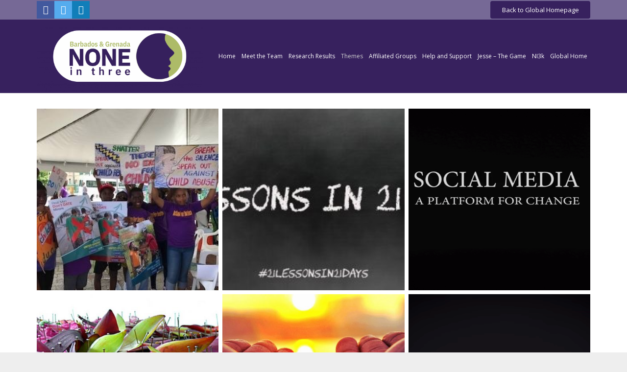

--- FILE ---
content_type: text/html; charset=UTF-8
request_url: https://www.noneinthree.org/barbados-and-grenada-theme/
body_size: 24959
content:
<!DOCTYPE HTML>
<html class="" lang="en-US">
<head>
	<meta charset="UTF-8">

	<title>Theme &#8211; Barbados and Grenada &#8211; None In Three</title>
<meta name='robots' content='max-image-preview:large' />
<link rel='dns-prefetch' href='//www.noneinthree.org' />
<link rel='dns-prefetch' href='//maxcdn.bootstrapcdn.com' />
<link rel='dns-prefetch' href='//fonts.googleapis.com' />
<link rel="alternate" type="application/rss+xml" title="None In Three &raquo; Feed" href="https://www.noneinthree.org/feed/" />
<link rel="alternate" type="application/rss+xml" title="None In Three &raquo; Comments Feed" href="https://www.noneinthree.org/comments/feed/" />
<link rel="alternate" title="oEmbed (JSON)" type="application/json+oembed" href="https://www.noneinthree.org/wp-json/oembed/1.0/embed?url=https%3A%2F%2Fwww.noneinthree.org%2Fbarbados-and-grenada-theme%2F" />
<link rel="alternate" title="oEmbed (XML)" type="text/xml+oembed" href="https://www.noneinthree.org/wp-json/oembed/1.0/embed?url=https%3A%2F%2Fwww.noneinthree.org%2Fbarbados-and-grenada-theme%2F&#038;format=xml" />
<meta name="viewport" content="width=device-width, initial-scale=1">
<meta name="SKYPE_TOOLBAR" content="SKYPE_TOOLBAR_PARSER_COMPATIBLE">
<meta name="theme-color" content="#f6f6f6">
<meta property="og:title" content="Theme &#8211; Barbados and Grenada">
<meta property="og:type" content="website">
<meta property="og:url" content="https://www.noneinthree.org/barbados-and-grenada-theme/">
<meta property="og:image" content="http://noneinthree.hud.ac.uk/wp-content/uploads/2017/11/barbados-grenada-childmay.jpg">
		<!-- This site uses the Google Analytics by ExactMetrics plugin v8.3.2 - Using Analytics tracking - https://www.exactmetrics.com/ -->
		<!-- Note: ExactMetrics is not currently configured on this site. The site owner needs to authenticate with Google Analytics in the ExactMetrics settings panel. -->
					<!-- No tracking code set -->
				<!-- / Google Analytics by ExactMetrics -->
		<style id='wp-img-auto-sizes-contain-inline-css' type='text/css'>
img:is([sizes=auto i],[sizes^="auto," i]){contain-intrinsic-size:3000px 1500px}
/*# sourceURL=wp-img-auto-sizes-contain-inline-css */
</style>
<link rel='stylesheet' id='embed-pdf-viewer-css' href='https://www.noneinthree.org/wp-content/plugins/embed-pdf-viewer/css/embed-pdf-viewer.css?ver=2.4.6' type='text/css' media='screen' />
<style id='wp-emoji-styles-inline-css' type='text/css'>

	img.wp-smiley, img.emoji {
		display: inline !important;
		border: none !important;
		box-shadow: none !important;
		height: 1em !important;
		width: 1em !important;
		margin: 0 0.07em !important;
		vertical-align: -0.1em !important;
		background: none !important;
		padding: 0 !important;
	}
/*# sourceURL=wp-emoji-styles-inline-css */
</style>
<style id='wp-block-library-inline-css' type='text/css'>
:root{--wp-block-synced-color:#7a00df;--wp-block-synced-color--rgb:122,0,223;--wp-bound-block-color:var(--wp-block-synced-color);--wp-editor-canvas-background:#ddd;--wp-admin-theme-color:#007cba;--wp-admin-theme-color--rgb:0,124,186;--wp-admin-theme-color-darker-10:#006ba1;--wp-admin-theme-color-darker-10--rgb:0,107,160.5;--wp-admin-theme-color-darker-20:#005a87;--wp-admin-theme-color-darker-20--rgb:0,90,135;--wp-admin-border-width-focus:2px}@media (min-resolution:192dpi){:root{--wp-admin-border-width-focus:1.5px}}.wp-element-button{cursor:pointer}:root .has-very-light-gray-background-color{background-color:#eee}:root .has-very-dark-gray-background-color{background-color:#313131}:root .has-very-light-gray-color{color:#eee}:root .has-very-dark-gray-color{color:#313131}:root .has-vivid-green-cyan-to-vivid-cyan-blue-gradient-background{background:linear-gradient(135deg,#00d084,#0693e3)}:root .has-purple-crush-gradient-background{background:linear-gradient(135deg,#34e2e4,#4721fb 50%,#ab1dfe)}:root .has-hazy-dawn-gradient-background{background:linear-gradient(135deg,#faaca8,#dad0ec)}:root .has-subdued-olive-gradient-background{background:linear-gradient(135deg,#fafae1,#67a671)}:root .has-atomic-cream-gradient-background{background:linear-gradient(135deg,#fdd79a,#004a59)}:root .has-nightshade-gradient-background{background:linear-gradient(135deg,#330968,#31cdcf)}:root .has-midnight-gradient-background{background:linear-gradient(135deg,#020381,#2874fc)}:root{--wp--preset--font-size--normal:16px;--wp--preset--font-size--huge:42px}.has-regular-font-size{font-size:1em}.has-larger-font-size{font-size:2.625em}.has-normal-font-size{font-size:var(--wp--preset--font-size--normal)}.has-huge-font-size{font-size:var(--wp--preset--font-size--huge)}.has-text-align-center{text-align:center}.has-text-align-left{text-align:left}.has-text-align-right{text-align:right}.has-fit-text{white-space:nowrap!important}#end-resizable-editor-section{display:none}.aligncenter{clear:both}.items-justified-left{justify-content:flex-start}.items-justified-center{justify-content:center}.items-justified-right{justify-content:flex-end}.items-justified-space-between{justify-content:space-between}.screen-reader-text{border:0;clip-path:inset(50%);height:1px;margin:-1px;overflow:hidden;padding:0;position:absolute;width:1px;word-wrap:normal!important}.screen-reader-text:focus{background-color:#ddd;clip-path:none;color:#444;display:block;font-size:1em;height:auto;left:5px;line-height:normal;padding:15px 23px 14px;text-decoration:none;top:5px;width:auto;z-index:100000}html :where(.has-border-color){border-style:solid}html :where([style*=border-top-color]){border-top-style:solid}html :where([style*=border-right-color]){border-right-style:solid}html :where([style*=border-bottom-color]){border-bottom-style:solid}html :where([style*=border-left-color]){border-left-style:solid}html :where([style*=border-width]){border-style:solid}html :where([style*=border-top-width]){border-top-style:solid}html :where([style*=border-right-width]){border-right-style:solid}html :where([style*=border-bottom-width]){border-bottom-style:solid}html :where([style*=border-left-width]){border-left-style:solid}html :where(img[class*=wp-image-]){height:auto;max-width:100%}:where(figure){margin:0 0 1em}html :where(.is-position-sticky){--wp-admin--admin-bar--position-offset:var(--wp-admin--admin-bar--height,0px)}@media screen and (max-width:600px){html :where(.is-position-sticky){--wp-admin--admin-bar--position-offset:0px}}

/*# sourceURL=wp-block-library-inline-css */
</style><style id='global-styles-inline-css' type='text/css'>
:root{--wp--preset--aspect-ratio--square: 1;--wp--preset--aspect-ratio--4-3: 4/3;--wp--preset--aspect-ratio--3-4: 3/4;--wp--preset--aspect-ratio--3-2: 3/2;--wp--preset--aspect-ratio--2-3: 2/3;--wp--preset--aspect-ratio--16-9: 16/9;--wp--preset--aspect-ratio--9-16: 9/16;--wp--preset--color--black: #000000;--wp--preset--color--cyan-bluish-gray: #abb8c3;--wp--preset--color--white: #ffffff;--wp--preset--color--pale-pink: #f78da7;--wp--preset--color--vivid-red: #cf2e2e;--wp--preset--color--luminous-vivid-orange: #ff6900;--wp--preset--color--luminous-vivid-amber: #fcb900;--wp--preset--color--light-green-cyan: #7bdcb5;--wp--preset--color--vivid-green-cyan: #00d084;--wp--preset--color--pale-cyan-blue: #8ed1fc;--wp--preset--color--vivid-cyan-blue: #0693e3;--wp--preset--color--vivid-purple: #9b51e0;--wp--preset--gradient--vivid-cyan-blue-to-vivid-purple: linear-gradient(135deg,rgb(6,147,227) 0%,rgb(155,81,224) 100%);--wp--preset--gradient--light-green-cyan-to-vivid-green-cyan: linear-gradient(135deg,rgb(122,220,180) 0%,rgb(0,208,130) 100%);--wp--preset--gradient--luminous-vivid-amber-to-luminous-vivid-orange: linear-gradient(135deg,rgb(252,185,0) 0%,rgb(255,105,0) 100%);--wp--preset--gradient--luminous-vivid-orange-to-vivid-red: linear-gradient(135deg,rgb(255,105,0) 0%,rgb(207,46,46) 100%);--wp--preset--gradient--very-light-gray-to-cyan-bluish-gray: linear-gradient(135deg,rgb(238,238,238) 0%,rgb(169,184,195) 100%);--wp--preset--gradient--cool-to-warm-spectrum: linear-gradient(135deg,rgb(74,234,220) 0%,rgb(151,120,209) 20%,rgb(207,42,186) 40%,rgb(238,44,130) 60%,rgb(251,105,98) 80%,rgb(254,248,76) 100%);--wp--preset--gradient--blush-light-purple: linear-gradient(135deg,rgb(255,206,236) 0%,rgb(152,150,240) 100%);--wp--preset--gradient--blush-bordeaux: linear-gradient(135deg,rgb(254,205,165) 0%,rgb(254,45,45) 50%,rgb(107,0,62) 100%);--wp--preset--gradient--luminous-dusk: linear-gradient(135deg,rgb(255,203,112) 0%,rgb(199,81,192) 50%,rgb(65,88,208) 100%);--wp--preset--gradient--pale-ocean: linear-gradient(135deg,rgb(255,245,203) 0%,rgb(182,227,212) 50%,rgb(51,167,181) 100%);--wp--preset--gradient--electric-grass: linear-gradient(135deg,rgb(202,248,128) 0%,rgb(113,206,126) 100%);--wp--preset--gradient--midnight: linear-gradient(135deg,rgb(2,3,129) 0%,rgb(40,116,252) 100%);--wp--preset--font-size--small: 13px;--wp--preset--font-size--medium: 20px;--wp--preset--font-size--large: 36px;--wp--preset--font-size--x-large: 42px;--wp--preset--spacing--20: 0.44rem;--wp--preset--spacing--30: 0.67rem;--wp--preset--spacing--40: 1rem;--wp--preset--spacing--50: 1.5rem;--wp--preset--spacing--60: 2.25rem;--wp--preset--spacing--70: 3.38rem;--wp--preset--spacing--80: 5.06rem;--wp--preset--shadow--natural: 6px 6px 9px rgba(0, 0, 0, 0.2);--wp--preset--shadow--deep: 12px 12px 50px rgba(0, 0, 0, 0.4);--wp--preset--shadow--sharp: 6px 6px 0px rgba(0, 0, 0, 0.2);--wp--preset--shadow--outlined: 6px 6px 0px -3px rgb(255, 255, 255), 6px 6px rgb(0, 0, 0);--wp--preset--shadow--crisp: 6px 6px 0px rgb(0, 0, 0);}:where(.is-layout-flex){gap: 0.5em;}:where(.is-layout-grid){gap: 0.5em;}body .is-layout-flex{display: flex;}.is-layout-flex{flex-wrap: wrap;align-items: center;}.is-layout-flex > :is(*, div){margin: 0;}body .is-layout-grid{display: grid;}.is-layout-grid > :is(*, div){margin: 0;}:where(.wp-block-columns.is-layout-flex){gap: 2em;}:where(.wp-block-columns.is-layout-grid){gap: 2em;}:where(.wp-block-post-template.is-layout-flex){gap: 1.25em;}:where(.wp-block-post-template.is-layout-grid){gap: 1.25em;}.has-black-color{color: var(--wp--preset--color--black) !important;}.has-cyan-bluish-gray-color{color: var(--wp--preset--color--cyan-bluish-gray) !important;}.has-white-color{color: var(--wp--preset--color--white) !important;}.has-pale-pink-color{color: var(--wp--preset--color--pale-pink) !important;}.has-vivid-red-color{color: var(--wp--preset--color--vivid-red) !important;}.has-luminous-vivid-orange-color{color: var(--wp--preset--color--luminous-vivid-orange) !important;}.has-luminous-vivid-amber-color{color: var(--wp--preset--color--luminous-vivid-amber) !important;}.has-light-green-cyan-color{color: var(--wp--preset--color--light-green-cyan) !important;}.has-vivid-green-cyan-color{color: var(--wp--preset--color--vivid-green-cyan) !important;}.has-pale-cyan-blue-color{color: var(--wp--preset--color--pale-cyan-blue) !important;}.has-vivid-cyan-blue-color{color: var(--wp--preset--color--vivid-cyan-blue) !important;}.has-vivid-purple-color{color: var(--wp--preset--color--vivid-purple) !important;}.has-black-background-color{background-color: var(--wp--preset--color--black) !important;}.has-cyan-bluish-gray-background-color{background-color: var(--wp--preset--color--cyan-bluish-gray) !important;}.has-white-background-color{background-color: var(--wp--preset--color--white) !important;}.has-pale-pink-background-color{background-color: var(--wp--preset--color--pale-pink) !important;}.has-vivid-red-background-color{background-color: var(--wp--preset--color--vivid-red) !important;}.has-luminous-vivid-orange-background-color{background-color: var(--wp--preset--color--luminous-vivid-orange) !important;}.has-luminous-vivid-amber-background-color{background-color: var(--wp--preset--color--luminous-vivid-amber) !important;}.has-light-green-cyan-background-color{background-color: var(--wp--preset--color--light-green-cyan) !important;}.has-vivid-green-cyan-background-color{background-color: var(--wp--preset--color--vivid-green-cyan) !important;}.has-pale-cyan-blue-background-color{background-color: var(--wp--preset--color--pale-cyan-blue) !important;}.has-vivid-cyan-blue-background-color{background-color: var(--wp--preset--color--vivid-cyan-blue) !important;}.has-vivid-purple-background-color{background-color: var(--wp--preset--color--vivid-purple) !important;}.has-black-border-color{border-color: var(--wp--preset--color--black) !important;}.has-cyan-bluish-gray-border-color{border-color: var(--wp--preset--color--cyan-bluish-gray) !important;}.has-white-border-color{border-color: var(--wp--preset--color--white) !important;}.has-pale-pink-border-color{border-color: var(--wp--preset--color--pale-pink) !important;}.has-vivid-red-border-color{border-color: var(--wp--preset--color--vivid-red) !important;}.has-luminous-vivid-orange-border-color{border-color: var(--wp--preset--color--luminous-vivid-orange) !important;}.has-luminous-vivid-amber-border-color{border-color: var(--wp--preset--color--luminous-vivid-amber) !important;}.has-light-green-cyan-border-color{border-color: var(--wp--preset--color--light-green-cyan) !important;}.has-vivid-green-cyan-border-color{border-color: var(--wp--preset--color--vivid-green-cyan) !important;}.has-pale-cyan-blue-border-color{border-color: var(--wp--preset--color--pale-cyan-blue) !important;}.has-vivid-cyan-blue-border-color{border-color: var(--wp--preset--color--vivid-cyan-blue) !important;}.has-vivid-purple-border-color{border-color: var(--wp--preset--color--vivid-purple) !important;}.has-vivid-cyan-blue-to-vivid-purple-gradient-background{background: var(--wp--preset--gradient--vivid-cyan-blue-to-vivid-purple) !important;}.has-light-green-cyan-to-vivid-green-cyan-gradient-background{background: var(--wp--preset--gradient--light-green-cyan-to-vivid-green-cyan) !important;}.has-luminous-vivid-amber-to-luminous-vivid-orange-gradient-background{background: var(--wp--preset--gradient--luminous-vivid-amber-to-luminous-vivid-orange) !important;}.has-luminous-vivid-orange-to-vivid-red-gradient-background{background: var(--wp--preset--gradient--luminous-vivid-orange-to-vivid-red) !important;}.has-very-light-gray-to-cyan-bluish-gray-gradient-background{background: var(--wp--preset--gradient--very-light-gray-to-cyan-bluish-gray) !important;}.has-cool-to-warm-spectrum-gradient-background{background: var(--wp--preset--gradient--cool-to-warm-spectrum) !important;}.has-blush-light-purple-gradient-background{background: var(--wp--preset--gradient--blush-light-purple) !important;}.has-blush-bordeaux-gradient-background{background: var(--wp--preset--gradient--blush-bordeaux) !important;}.has-luminous-dusk-gradient-background{background: var(--wp--preset--gradient--luminous-dusk) !important;}.has-pale-ocean-gradient-background{background: var(--wp--preset--gradient--pale-ocean) !important;}.has-electric-grass-gradient-background{background: var(--wp--preset--gradient--electric-grass) !important;}.has-midnight-gradient-background{background: var(--wp--preset--gradient--midnight) !important;}.has-small-font-size{font-size: var(--wp--preset--font-size--small) !important;}.has-medium-font-size{font-size: var(--wp--preset--font-size--medium) !important;}.has-large-font-size{font-size: var(--wp--preset--font-size--large) !important;}.has-x-large-font-size{font-size: var(--wp--preset--font-size--x-large) !important;}
/*# sourceURL=global-styles-inline-css */
</style>

<style id='classic-theme-styles-inline-css' type='text/css'>
/*! This file is auto-generated */
.wp-block-button__link{color:#fff;background-color:#32373c;border-radius:9999px;box-shadow:none;text-decoration:none;padding:calc(.667em + 2px) calc(1.333em + 2px);font-size:1.125em}.wp-block-file__button{background:#32373c;color:#fff;text-decoration:none}
/*# sourceURL=/wp-includes/css/classic-themes.min.css */
</style>
<link rel='stylesheet' id='contact-form-7-css' href='https://www.noneinthree.org/wp-content/plugins/contact-form-7/includes/css/styles.css?ver=6.1.4' type='text/css' media='all' />
<link rel='stylesheet' id='rs-plugin-settings-css' href='https://www.noneinthree.org/wp-content/plugins/revslider/public/assets/css/settings.css?ver=5.4.8' type='text/css' media='all' />
<style id='rs-plugin-settings-inline-css' type='text/css'>
#rs-demo-id {}
/*# sourceURL=rs-plugin-settings-inline-css */
</style>
<link rel='stylesheet' id='cff-css' href='https://www.noneinthree.org/wp-content/plugins/custom-facebook-feed/assets/css/cff-style.min.css?ver=4.3.0' type='text/css' media='all' />
<link rel='stylesheet' id='sb-font-awesome-css' href='https://maxcdn.bootstrapcdn.com/font-awesome/4.7.0/css/font-awesome.min.css?ver=6.9' type='text/css' media='all' />
<link rel='stylesheet' id='us-fonts-css' href='https://fonts.googleapis.com/css?family=Open+Sans%3A400%2C700&#038;subset=latin&#038;ver=6.9' type='text/css' media='all' />
<link rel='stylesheet' id='us-style-css' href='https://www.noneinthree.org/wp-content/themes/Impreza/css/style.min.css?ver=5.3.1' type='text/css' media='all' />
<link rel='stylesheet' id='us-responsive-css' href='https://www.noneinthree.org/wp-content/themes/Impreza/css/responsive.min.css?ver=5.3.1' type='text/css' media='all' />
<link rel='stylesheet' id='bsf-Defaults-css' href='https://www.noneinthree.org/wp-content/uploads/smile_fonts/Defaults/Defaults.css?ver=6.9' type='text/css' media='all' />
<link rel='stylesheet' id='ultimate-style-css' href='https://www.noneinthree.org/wp-content/plugins/Ultimate_VC_Addons/assets/min-css/style.min.css?ver=3.16.24' type='text/css' media='all' />
<link rel='stylesheet' id='ultimate-animate-css' href='https://www.noneinthree.org/wp-content/plugins/Ultimate_VC_Addons/assets/min-css/animate.min.css?ver=3.16.24' type='text/css' media='all' />
<link rel='stylesheet' id='info-box-style-css' href='https://www.noneinthree.org/wp-content/plugins/Ultimate_VC_Addons/assets/min-css/info-box.min.css?ver=3.16.24' type='text/css' media='all' />
<script type="text/javascript" src="https://www.noneinthree.org/wp-content/plugins/svg-support/vendor/DOMPurify/DOMPurify.min.js?ver=1.0.1" id="bodhi-dompurify-library-js"></script>
<script type="text/javascript" src="https://www.noneinthree.org/wp-includes/js/jquery/jquery.min.js?ver=3.7.1" id="jquery-core-js"></script>
<script type="text/javascript" src="https://www.noneinthree.org/wp-content/plugins/revslider/public/assets/js/jquery.themepunch.tools.min.js?ver=5.4.8" id="tp-tools-js"></script>
<script type="text/javascript" src="https://www.noneinthree.org/wp-content/plugins/revslider/public/assets/js/jquery.themepunch.revolution.min.js?ver=5.4.8" id="revmin-js"></script>
<script type="text/javascript" src="https://www.noneinthree.org/wp-content/plugins/svg-support/js/min/svgs-inline-min.js?ver=2.5.8" id="bodhi_svg_inline-js"></script>
<script type="text/javascript" id="bodhi_svg_inline-js-after">
/* <![CDATA[ */
cssTarget={"Bodhi":"img.style-svg","ForceInlineSVG":"style-svg"};ForceInlineSVGActive="false";frontSanitizationEnabled="on";
//# sourceURL=bodhi_svg_inline-js-after
/* ]]> */
</script>
<script type="text/javascript" src="https://www.noneinthree.org/wp-content/plugins/Ultimate_VC_Addons/assets/min-js/ultimate-params.min.js?ver=3.16.24" id="ultimate-vc-params-js"></script>
<script type="text/javascript" src="https://www.noneinthree.org/wp-content/plugins/Ultimate_VC_Addons/assets/min-js/jquery-appear.min.js?ver=3.16.24" id="ultimate-appear-js"></script>
<script type="text/javascript" src="https://www.noneinthree.org/wp-content/plugins/Ultimate_VC_Addons/assets/min-js/custom.min.js?ver=3.16.24" id="ultimate-custom-js"></script>
<link rel="https://api.w.org/" href="https://www.noneinthree.org/wp-json/" /><link rel="alternate" title="JSON" type="application/json" href="https://www.noneinthree.org/wp-json/wp/v2/pages/6022" /><link rel="EditURI" type="application/rsd+xml" title="RSD" href="https://www.noneinthree.org/xmlrpc.php?rsd" />
<meta name="generator" content="WordPress 6.9" />
<link rel="canonical" href="https://www.noneinthree.org/barbados-and-grenada-theme/" />
<link rel='shortlink' href='https://www.noneinthree.org/?p=6022' />
<script>
	if ( ! /Android|webOS|iPhone|iPad|iPod|BlackBerry|IEMobile|Opera Mini/i.test(navigator.userAgent)) {
		var root = document.getElementsByTagName( 'html' )[0]
		root.className += " no-touch";
	}
</script>
<meta name="generator" content="Powered by WPBakery Page Builder - drag and drop page builder for WordPress."/>
<!--[if lte IE 9]><link rel="stylesheet" type="text/css" href="https://www.noneinthree.org/wp-content/plugins/js_composer/assets/css/vc_lte_ie9.min.css" media="screen"><![endif]--><meta name="generator" content="Powered by Slider Revolution 5.4.8 - responsive, Mobile-Friendly Slider Plugin for WordPress with comfortable drag and drop interface." />
<link rel="icon" href="https://www.noneinthree.org/wp-content/uploads/2020/03/Ni3_NewLogo-Global-1-150x150.png" sizes="32x32" />
<link rel="icon" href="https://www.noneinthree.org/wp-content/uploads/2020/03/Ni3_NewLogo-Global-1-300x300.png" sizes="192x192" />
<link rel="apple-touch-icon" href="https://www.noneinthree.org/wp-content/uploads/2020/03/Ni3_NewLogo-Global-1-300x300.png" />
<meta name="msapplication-TileImage" content="https://www.noneinthree.org/wp-content/uploads/2020/03/Ni3_NewLogo-Global-1-300x300.png" />
<script type="text/javascript">function setREVStartSize(e){									
						try{ e.c=jQuery(e.c);var i=jQuery(window).width(),t=9999,r=0,n=0,l=0,f=0,s=0,h=0;
							if(e.responsiveLevels&&(jQuery.each(e.responsiveLevels,function(e,f){f>i&&(t=r=f,l=e),i>f&&f>r&&(r=f,n=e)}),t>r&&(l=n)),f=e.gridheight[l]||e.gridheight[0]||e.gridheight,s=e.gridwidth[l]||e.gridwidth[0]||e.gridwidth,h=i/s,h=h>1?1:h,f=Math.round(h*f),"fullscreen"==e.sliderLayout){var u=(e.c.width(),jQuery(window).height());if(void 0!=e.fullScreenOffsetContainer){var c=e.fullScreenOffsetContainer.split(",");if (c) jQuery.each(c,function(e,i){u=jQuery(i).length>0?u-jQuery(i).outerHeight(!0):u}),e.fullScreenOffset.split("%").length>1&&void 0!=e.fullScreenOffset&&e.fullScreenOffset.length>0?u-=jQuery(window).height()*parseInt(e.fullScreenOffset,0)/100:void 0!=e.fullScreenOffset&&e.fullScreenOffset.length>0&&(u-=parseInt(e.fullScreenOffset,0))}f=u}else void 0!=e.minHeight&&f<e.minHeight&&(f=e.minHeight);e.c.closest(".rev_slider_wrapper").css({height:f})					
						}catch(d){console.log("Failure at Presize of Slider:"+d)}						
					};</script>
<noscript><style type="text/css"> .wpb_animate_when_almost_visible { opacity: 1; }</style></noscript>
			<style id="us-theme-options-css">@font-face{font-family:'Font Awesome 5 Brands';font-style:normal;font-weight:normal;src:url("https://noneinthree.hud.ac.uk/wp-content/themes/Impreza/fonts/fa-brands-400.woff2") format("woff2"),url("https://noneinthree.hud.ac.uk/wp-content/themes/Impreza/fonts/fa-brands-400.woff") format("woff")}.fab{font-family:'Font Awesome 5 Brands'}@font-face{font-family:'fontawesome';font-style:normal;font-weight:300;src:url("https://noneinthree.hud.ac.uk/wp-content/themes/Impreza/fonts/fa-light-300.woff2") format("woff2"),url("https://noneinthree.hud.ac.uk/wp-content/themes/Impreza/fonts/fa-light-300.woff") format("woff")}.fal{font-family:'fontawesome';font-weight:300}@font-face{font-family:'fontawesome';font-style:normal;font-weight:400;src:url("https://noneinthree.hud.ac.uk/wp-content/themes/Impreza/fonts/fa-regular-400.woff2") format("woff2"),url("https://noneinthree.hud.ac.uk/wp-content/themes/Impreza/fonts/fa-regular-400.woff") format("woff")}.far{font-family:'fontawesome';font-weight:400}@font-face{font-family:'fontawesome';font-style:normal;font-weight:900;src:url("https://noneinthree.hud.ac.uk/wp-content/themes/Impreza/fonts/fa-solid-900.woff2") format("woff2"),url("https://noneinthree.hud.ac.uk/wp-content/themes/Impreza/fonts/fa-solid-900.woff") format("woff")}.fa,.fas{font-family:'fontawesome';font-weight:900}.style_phone6-1>div{background-image:url(https://noneinthree.hud.ac.uk/wp-content/themes/Impreza/framework/img/phone-6-black-real.png)}.style_phone6-2>div{background-image:url(https://noneinthree.hud.ac.uk/wp-content/themes/Impreza/framework/img/phone-6-white-real.png)}.style_phone6-3>div{background-image:url(https://noneinthree.hud.ac.uk/wp-content/themes/Impreza/framework/img/phone-6-black-flat.png)}.style_phone6-4>div{background-image:url(https://noneinthree.hud.ac.uk/wp-content/themes/Impreza/framework/img/phone-6-white-flat.png)}@font-face{font-style:normal;font-family:"fa-regular-400";font-weight:400;src:url(https://noneinthree.hud.ac.uk/wp-content/uploads/2018/11/fa-regular-400.woff2) format("woff2")}html,.l-header .widget{font-family:"Open Sans", sans-serif;font-weight:400;font-size:16px;line-height:25px}h1, h2, h3, h4, h5, h6,.w-counter-number,.w-pricing-item-price,.w-tabs-item-title,.stats-block .stats-desc .stats-number{font-family:"Open Sans", sans-serif;font-weight:400}h1{font-size:40px;line-height:1.4;font-weight:400;letter-spacing:0em}h2{font-size:30px;line-height:1.4;font-weight:700;letter-spacing:0.01em}h3{font-size:28px;line-height:1.4;font-weight:700;letter-spacing:0em}h4,.widgettitle,.comment-reply-title{font-size:24px;line-height:1.4;font-weight:600;letter-spacing:0em}h5{font-size:20px;line-height:1.4;font-weight:900;letter-spacing:0em}h6{font-size:16px;line-height:1.4;font-weight:400;letter-spacing:0em}@media (max-width:767px){html{font-size:14px;line-height:20px}h1{font-size:30px}h1.vc_custom_heading{font-size:30px !important}h2{font-size:24px}h2.vc_custom_heading{font-size:24px !important}h3{font-size:15px}h3.vc_custom_heading{font-size:15px !important}h4,.widgettitle,.comment-reply-title{font-size:20px}h4.vc_custom_heading{font-size:20px !important}h5{font-size:18px}h5.vc_custom_heading{font-size:18px !important}h6{font-size:14px}h6.vc_custom_heading{font-size:14px !important}}body,.header_hor .l-header.pos_fixed{min-width:1300px}.l-canvas.type_boxed,.l-canvas.type_boxed .l-subheader,.l-canvas.type_boxed .l-section.type_sticky,.l-canvas.type_boxed~.l-footer{max-width:1300px}.header_hor .l-subheader-h,.l-main-h,.l-section-h,.w-tabs-section-content-h,.w-blogpost-body{max-width:1130px}@media (max-width:1280px){.l-section:not(.width_full) .owl-nav{display:none}}@media (max-width:1330px){.l-section:not(.width_full) .w-grid .owl-nav{display:none}}.l-sidebar{width:24%}.l-content{width:67%}.l-sidebar{padding:2rem 0}@media (max-width:767px){.g-cols>div:not([class*=" vc_col-"]){width:100%;margin:0 0 1rem}.g-cols.type_boxes>div,.g-cols>div:last-child,.g-cols>div.has-fill{margin-bottom:0}.vc_wp_custommenu.layout_hor,.align_center_xs,.align_center_xs .w-socials{text-align:center}}.w-btn,.button,.l-body .cl-btn,.l-body .ubtn,.l-body .ultb3-btn,.l-body .btn-modal,.l-body .flip-box-wrap .flip_link a,.rev_slider a.w-btn, .tribe-events-button,button[type="submit"],input[type="submit"]{font-size:15px;font-weight:400;line-height:2.8;padding:0 1.8em;border-radius:0.3em;letter-spacing:0em;box-shadow:0 0em 0em rgba(0,0,0,0.18)}.w-btn.icon_atleft i{left:1.8em}.w-btn.icon_atright i{right:1.8em}.w-header-show,.w-toplink{background-color:rgba(0,0,0,0.3)}a,button,input[type="submit"],.ui-slider-handle{outline:none !important}body{background-color:#eeeeee;-webkit-tap-highlight-color:rgba(118,105,150,0.2)}.l-subheader.at_top,.l-subheader.at_top .w-dropdown-list,.l-subheader.at_top .type_mobile .w-nav-list.level_1{background-color:#f5f5f5}.l-subheader.at_top,.l-subheader.at_top .w-dropdown.opened,.l-subheader.at_top .type_mobile .w-nav-list.level_1{color:#999999}.no-touch .l-subheader.at_top a:hover,.no-touch .l-header.bg_transparent .l-subheader.at_top .w-dropdown.opened a:hover{color:#766996}.header_ver .l-header,.header_hor .l-subheader.at_middle,.l-subheader.at_middle .w-dropdown-list,.l-subheader.at_middle .type_mobile .w-nav-list.level_1{background-color:#37215e}.l-subheader.at_middle,.l-subheader.at_middle .w-dropdown.opened,.l-subheader.at_middle .type_mobile .w-nav-list.level_1{color:#ffffff}.no-touch .l-subheader.at_middle a:hover,.no-touch .l-header.bg_transparent .l-subheader.at_middle .w-dropdown.opened a:hover{color:#766996}.l-subheader.at_bottom,.l-subheader.at_bottom .w-dropdown-list,.l-subheader.at_bottom .type_mobile .w-nav-list.level_1{background-color:#f5f5f5}.l-subheader.at_bottom,.l-subheader.at_bottom .w-dropdown.opened,.l-subheader.at_bottom .type_mobile .w-nav-list.level_1{color:#999999}.no-touch .l-subheader.at_bottom a:hover,.no-touch .l-header.bg_transparent .l-subheader.at_bottom .w-dropdown.opened a:hover{color:#37215e}.l-header.bg_transparent:not(.sticky) .l-subheader{color:#ffffff}.no-touch .l-header.bg_transparent:not(.sticky) .w-text a:hover,.no-touch .l-header.bg_transparent:not(.sticky) .w-html a:hover,.no-touch .l-header.bg_transparent:not(.sticky) .w-dropdown a:hover,.no-touch .l-header.bg_transparent:not(.sticky) .type_desktop .menu-item.level_1:hover>.w-nav-anchor{color:#ffffff}.l-header.bg_transparent:not(.sticky) .w-nav-title:after{background-color:#ffffff}.w-search-form{background-color:#37215e;color:#ffffff}.menu-item.level_1>.w-nav-anchor:focus,.no-touch .menu-item.level_1.opened>.w-nav-anchor,.no-touch .menu-item.level_1:hover>.w-nav-anchor{background-color:;color:#37215e}.w-nav-title:after{background-color:#37215e}.menu-item.level_1.current-menu-item>.w-nav-anchor,.menu-item.level_1.current-menu-parent>.w-nav-anchor,.menu-item.level_1.current-menu-ancestor>.w-nav-anchor{background-color:;color:#37215e}.l-header.bg_transparent:not(.sticky) .type_desktop .menu-item.level_1.current-menu-item>.w-nav-anchor,.l-header.bg_transparent:not(.sticky) .type_desktop .menu-item.level_1.current-menu-ancestor>.w-nav-anchor{color:#766996}.w-nav-list:not(.level_1){background-color:#ffffff;color:#666666}.no-touch .menu-item:not(.level_1)>.w-nav-anchor:focus,.no-touch .menu-item:not(.level_1):hover>.w-nav-anchor{background-color:#37215e;color:#ffffff}.menu-item:not(.level_1).current-menu-item>.w-nav-anchor,.menu-item:not(.level_1).current-menu-parent>.w-nav-anchor,.menu-item:not(.level_1).current-menu-ancestor>.w-nav-anchor{background-color:;color:rgba(55,33,94,0.85)}.w-cart-quantity,.btn.w-menu-item,.btn.menu-item.level_1>a,.vc_wp_custommenu.layout_hor .btn>a{background-color:#766996 !important;color:#ffffff !important}.no-touch .btn.w-menu-item:hover,.no-touch .btn.menu-item.level_1>a:hover,.no-touch .vc_wp_custommenu.layout_hor .btn>a:hover{background-color:#37215e !important;color:#ffffff !important}body.us_iframe,.l-preloader,.l-canvas,.l-footer,.l-popup-box-content,.g-filters.style_1 .g-filters-item.active,.w-tabs.layout_default .w-tabs-item.active,.w-tabs.layout_ver .w-tabs-item.active,.no-touch .w-tabs.layout_default .w-tabs-item.active:hover,.no-touch .w-tabs.layout_ver .w-tabs-item.active:hover,.w-tabs.layout_timeline .w-tabs-item,.w-tabs.layout_timeline .w-tabs-section-header-h,.wpml-ls-statics-footer,.select2-selection__choice,.select2-search input{background-color:#ffffff}.w-tabs.layout_modern .w-tabs-item:after{border-bottom-color:#ffffff}.w-iconbox.style_circle.color_contrast .w-iconbox-icon{color:#ffffff}.w-btn.color_contrast.style_solid,.no-touch .btn_hov_fade .w-btn.color_contrast.style_outlined:hover,.no-touch .btn_hov_slide .w-btn.color_contrast.style_outlined:hover,.no-touch .btn_hov_reverse .w-btn.color_contrast.style_outlined:hover{color:#ffffff !important}input,textarea,select,.l-section.for_blogpost .w-blogpost-preview,.w-actionbox.color_light,.w-form-row.for_checkbox label>i,.g-filters.style_1,.g-filters.style_2 .g-filters-item.active,.w-grid-none,.w-iconbox.style_circle.color_light .w-iconbox-icon,.g-loadmore.type_block .g-loadmore-btn,.w-pricing-item-header,.w-progbar-bar,.w-progbar.style_3 .w-progbar-bar:before,.w-progbar.style_3 .w-progbar-bar-count,.w-socials.style_solid .w-socials-item-link,.w-tabs.layout_default .w-tabs-list,.w-tabs.layout_ver .w-tabs-list,.no-touch .l-main .widget_nav_menu a:hover,.wp-caption-text,.smile-icon-timeline-wrap .timeline-wrapper .timeline-block,.smile-icon-timeline-wrap .timeline-feature-item.feat-item,.wpml-ls-legacy-dropdown a,.wpml-ls-legacy-dropdown-click a,.tablepress .row-hover tr:hover td,.select2-selection,.select2-dropdown{background-color:#f5f5f5}.timeline-wrapper .timeline-post-right .ult-timeline-arrow l,.timeline-wrapper .timeline-post-left .ult-timeline-arrow l,.timeline-feature-item.feat-item .ult-timeline-arrow l{border-color:#f5f5f5}hr,td,th,.l-section,.vc_column_container,.vc_column-inner,.w-author,.w-btn.color_light,.w-comments-list,.w-image,.w-pricing-item-h,.w-profile,.w-sharing-item,.w-tabs-list,.w-tabs-section,.w-tabs-section-header:before,.w-tabs.layout_timeline.accordion .w-tabs-section-content,.widget_calendar #calendar_wrap,.l-main .widget_nav_menu .menu,.l-main .widget_nav_menu .menu-item a,.smile-icon-timeline-wrap .timeline-line{border-color:#e8e8e8}blockquote:before,.w-separator.color_border,.w-iconbox.color_light .w-iconbox-icon{color:#e8e8e8}.w-btn.color_light.style_solid,.w-btn.color_light.style_outlined:before,.no-touch .btn_hov_reverse .w-btn.color_light.style_outlined:hover,.w-iconbox.style_circle.color_light .w-iconbox-icon,.no-touch .g-loadmore.type_block .g-loadmore-btn:hover,.no-touch .wpml-ls-sub-menu a:hover{background-color:#e8e8e8}.w-iconbox.style_outlined.color_light .w-iconbox-icon,.w-person-links-item,.w-socials.style_outlined .w-socials-item-link,.pagination .page-numbers{box-shadow:0 0 0 2px #e8e8e8 inset}.w-tabs.layout_trendy .w-tabs-list{box-shadow:0 -1px 0 #e8e8e8 inset}h1, h2, h3, h4, h5, h6,.w-counter.color_heading .w-counter-number{color:#333333}.w-progbar.color_heading .w-progbar-bar-h{background-color:#333333}input,textarea,select,.l-canvas,.l-footer,.l-popup-box-content,.w-form-row-field:before,.w-iconbox.color_light.style_circle .w-iconbox-icon,.w-tabs.layout_timeline .w-tabs-item,.w-tabs.layout_timeline .w-tabs-section-header-h,.bbpress .button,.select2-dropdown{color:#666666}.w-btn.color_contrast.style_outlined,.no-touch .btn_hov_reverse .w-btn.color_contrast.style_solid:hover{color:#666666 !important}.w-btn.color_contrast.style_solid,.w-btn.color_contrast.style_outlined:before,.no-touch .btn_hov_reverse .w-btn.color_contrast.style_outlined:hover,.w-iconbox.style_circle.color_contrast .w-iconbox-icon,.w-progbar.color_text .w-progbar-bar-h,.w-scroller-dot span{background-color:#666666}.w-btn.color_contrast{border-color:#666666}.w-iconbox.style_outlined.color_contrast .w-iconbox-icon{box-shadow:0 0 0 2px #666666 inset}.w-scroller-dot span{box-shadow:0 0 0 2px #666666}a{color:#766996}.no-touch a:hover,.no-touch .tablepress .sorting:hover{color:#007bc1}.highlight_primary,.g-preloader,.l-main .w-contacts-item:before,.w-counter.color_primary .w-counter-number,.g-filters.style_1 .g-filters-item.active,.g-filters.style_3 .g-filters-item.active,.w-form-row.focused .w-form-row-field:before,.w-iconbox.color_primary .w-iconbox-icon,.w-separator.color_primary,.w-sharing.type_outlined.color_primary .w-sharing-item,.no-touch .w-sharing.type_simple.color_primary .w-sharing-item:hover .w-sharing-icon,.w-tabs.layout_default .w-tabs-item.active,.w-tabs.layout_trendy .w-tabs-item.active,.w-tabs.layout_ver .w-tabs-item.active,.w-tabs-section.active .w-tabs-section-header,.tablepress .sorting_asc,.tablepress .sorting_desc,.no-touch .owl-prev:hover,.no-touch .owl-next:hover{color:#766996}.w-btn.color_primary.style_outlined,.no-touch .btn_hov_reverse .w-btn.color_primary.style_solid:hover{color:#766996 !important}.l-section.color_primary,.no-touch .l-navigation-item:hover .l-navigation-item-arrow,.highlight_primary_bg,.w-actionbox.color_primary,button[type="submit"]:not(.w-btn),input[type="submit"],.w-btn.color_primary.style_solid,.w-btn.color_primary.style_outlined:before,.no-touch .btn_hov_reverse .w-btn.color_primary.style_outlined:hover,.w-form-row.for_checkbox label>input:checked + i,.no-touch .g-filters.style_1 .g-filters-item:hover,.no-touch .g-filters.style_2 .g-filters-item:hover,.w-grid-item-placeholder,.w-grid-item-elm.post_taxonomy.style_badge a,.w-iconbox.style_circle.color_primary .w-iconbox-icon,.no-touch .w-iconbox.style_circle .w-iconbox-icon:before,.no-touch .w-iconbox.style_outlined .w-iconbox-icon:before,.no-touch .w-person-links-item:before,.w-pricing-item.type_featured .w-pricing-item-header,.w-progbar.color_primary .w-progbar-bar-h,.w-sharing.type_solid.color_primary .w-sharing-item,.w-sharing.type_fixed.color_primary .w-sharing-item,.w-sharing.type_outlined.color_primary .w-sharing-item:before,.w-socials-item-link-hover,.w-tabs.layout_modern .w-tabs-list,.w-tabs.layout_trendy .w-tabs-item:after,.w-tabs.layout_timeline .w-tabs-item:before,.w-tabs.layout_timeline .w-tabs-section-header-h:before,.no-touch .w-header-show:hover,.no-touch .w-toplink.active:hover,.no-touch .pagination .page-numbers:before,.pagination .page-numbers.current,.l-main .widget_nav_menu .menu-item.current-menu-item>a,.rsThumb.rsNavSelected,.no-touch .tp-leftarrow.custom:before,.no-touch .tp-rightarrow.custom:before,.smile-icon-timeline-wrap .timeline-separator-text .sep-text,.smile-icon-timeline-wrap .timeline-wrapper .timeline-dot,.smile-icon-timeline-wrap .timeline-feature-item .timeline-dot,.select2-results__option--highlighted,.l-body .cl-btn{background-color:#766996}.w-btn.color_primary,.no-touch .owl-prev:hover,.no-touch .owl-next:hover,.no-touch .w-logos.style_1 .w-logos-item:hover,.w-tabs.layout_default .w-tabs-item.active,.w-tabs.layout_ver .w-tabs-item.active,.owl-dot.active span,.rsBullet.rsNavSelected span,.tp-bullets.custom .tp-bullet{border-color:#766996}.l-main .w-contacts-item:before,.w-iconbox.color_primary.style_outlined .w-iconbox-icon,.w-sharing.type_outlined.color_primary .w-sharing-item,.w-tabs.layout_timeline .w-tabs-item,.w-tabs.layout_timeline .w-tabs-section-header-h{box-shadow:0 0 0 2px #766996 inset}input:focus,textarea:focus,select:focus,.select2-container--focus .select2-selection{box-shadow:0 0 0 2px #766996}.no-touch .w-blognav-item:hover .w-blognav-title,.w-counter.color_secondary .w-counter-number,.w-iconbox.color_secondary .w-iconbox-icon,.w-separator.color_secondary,.w-sharing.type_outlined.color_secondary .w-sharing-item,.no-touch .w-sharing.type_simple.color_secondary .w-sharing-item:hover .w-sharing-icon,.highlight_secondary{color:#37215e}.w-btn.color_secondary.style_outlined,.no-touch .btn_hov_reverse .w-btn.color_secondary.style_solid:hover{color:#37215e !important}.l-section.color_secondary,.no-touch .w-grid-item-elm.post_taxonomy.style_badge a:hover,.no-touch .l-section.preview_trendy .w-blogpost-meta-category a:hover,.no-touch body:not(.btn_hov_none) .button:hover,.no-touch body:not(.btn_hov_none) button[type="submit"]:not(.w-btn):hover,.no-touch body:not(.btn_hov_none) input[type="submit"]:hover,.w-btn.color_secondary.style_solid,.w-btn.color_secondary.style_outlined:before,.no-touch .btn_hov_reverse .w-btn.color_secondary.style_outlined:hover,.w-actionbox.color_secondary,.w-iconbox.style_circle.color_secondary .w-iconbox-icon,.w-progbar.color_secondary .w-progbar-bar-h,.w-sharing.type_solid.color_secondary .w-sharing-item,.w-sharing.type_fixed.color_secondary .w-sharing-item,.w-sharing.type_outlined.color_secondary .w-sharing-item:before,.highlight_secondary_bg{background-color:#37215e}.w-btn.color_secondary{border-color:#37215e}.w-iconbox.color_secondary.style_outlined .w-iconbox-icon,.w-sharing.type_outlined.color_secondary .w-sharing-item{box-shadow:0 0 0 2px #37215e inset}.l-main .w-author-url,.l-main .w-blogpost-meta>*,.l-main .w-profile-link.for_logout,.l-main .widget_tag_cloud,.highlight_faded{color:#999999}.l-section.color_alternate,.color_alternate .g-filters.style_1 .g-filters-item.active,.color_alternate .w-tabs.layout_default .w-tabs-item.active,.no-touch .color_alternate .w-tabs.layout_default .w-tabs-item.active:hover,.color_alternate .w-tabs.layout_ver .w-tabs-item.active,.no-touch .color_alternate .w-tabs.layout_ver .w-tabs-item.active:hover,.color_alternate .w-tabs.layout_timeline .w-tabs-item,.color_alternate .w-tabs.layout_timeline .w-tabs-section-header-h{background-color:#f5f5f5}.color_alternate .w-iconbox.style_circle.color_contrast .w-iconbox-icon{color:#f5f5f5}.color_alternate .w-btn.color_contrast.style_solid,.no-touch .btn_hov_fade .color_alternate .w-btn.color_contrast.style_outlined:hover,.no-touch .btn_hov_slide .color_alternate .w-btn.color_contrast.style_outlined:hover,.no-touch .btn_hov_reverse .color_alternate .w-btn.color_contrast.style_outlined:hover{color:#f5f5f5 !important}.color_alternate .w-tabs.layout_modern .w-tabs-item:after{border-bottom-color:#f5f5f5}.color_alternate input,.color_alternate textarea,.color_alternate select,.color_alternate .g-filters.style_1,.color_alternate .g-filters.style_2 .g-filters-item.active,.color_alternate .w-grid-none,.color_alternate .w-iconbox.style_circle.color_light .w-iconbox-icon,.color_alternate .g-loadmore.type_block .g-loadmore-btn,.color_alternate .w-pricing-item-header,.color_alternate .w-progbar-bar,.color_alternate .w-socials.style_solid .w-socials-item-link,.color_alternate .w-tabs.layout_default .w-tabs-list,.color_alternate .wp-caption-text,.color_alternate .ginput_container_creditcard{background-color:#ffffff}.l-section.color_alternate,.l-section.color_alternate *,.l-section.color_alternate .w-btn.color_light{border-color:#dddddd}.color_alternate .w-separator.color_border,.color_alternate .w-iconbox.color_light .w-iconbox-icon{color:#dddddd}.color_alternate .w-btn.color_light.style_solid,.color_alternate .w-btn.color_light.style_outlined:before,.no-touch .btn_hov_reverse .color_alternate .w-btn.color_light.style_outlined:hover,.color_alternate .w-iconbox.style_circle.color_light .w-iconbox-icon,.no-touch .color_alternate .g-loadmore.type_block .g-loadmore-btn:hover{background-color:#dddddd}.color_alternate .w-iconbox.style_outlined.color_light .w-iconbox-icon,.color_alternate .w-person-links-item,.color_alternate .w-socials.style_outlined .w-socials-item-link,.color_alternate .pagination .page-numbers{box-shadow:0 0 0 2px #dddddd inset}.color_alternate .w-tabs.layout_trendy .w-tabs-list{box-shadow:0 -1px 0 #dddddd inset}.l-section.color_alternate h1,.l-section.color_alternate h2,.l-section.color_alternate h3,.l-section.color_alternate h4,.l-section.color_alternate h5,.l-section.color_alternate h6,.l-section.color_alternate .w-counter-number{color:#333333}.color_alternate .w-progbar.color_contrast .w-progbar-bar-h{background-color:#333333}.l-section.color_alternate,.color_alternate input,.color_alternate textarea,.color_alternate select,.color_alternate .w-iconbox.color_contrast .w-iconbox-icon,.color_alternate .w-iconbox.color_light.style_circle .w-iconbox-icon,.color_alternate .w-tabs.layout_timeline .w-tabs-item,.color_alternate .w-tabs.layout_timeline .w-tabs-section-header-h{color:#666666}.color_alternate .w-btn.color_contrast.style_outlined,.no-touch .btn_hov_reverse .color_alternate .w-btn.color_contrast.style_solid:hover{color:#666666 !important}.color_alternate .w-btn.color_contrast.style_solid,.color_alternate .w-btn.color_contrast.style_outlined:before,.no-touch .btn_hov_reverse .color_alternate .w-btn.color_contrast.style_outlined:hover,.color_alternate .w-iconbox.style_circle.color_contrast .w-iconbox-icon{background-color:#666666}.color_alternate .w-btn.color_contrast{border-color:#666666}.color_alternate .w-iconbox.style_outlined.color_contrast .w-iconbox-icon{box-shadow:0 0 0 2px #666666 inset}.color_alternate a{color:#766996}.no-touch .color_alternate a:hover{color:#37215e}.color_alternate .highlight_primary,.l-main .color_alternate .w-contacts-item:before,.color_alternate .w-counter.color_primary .w-counter-number,.color_alternate .g-preloader,.color_alternate .g-filters.style_1 .g-filters-item.active,.color_alternate .g-filters.style_3 .g-filters-item.active,.color_alternate .w-form-row.focused .w-form-row-field:before,.color_alternate .w-iconbox.color_primary .w-iconbox-icon,.no-touch .color_alternate .owl-prev:hover,.no-touch .color_alternate .owl-next:hover,.color_alternate .w-separator.color_primary,.color_alternate .w-tabs.layout_default .w-tabs-item.active,.color_alternate .w-tabs.layout_trendy .w-tabs-item.active,.color_alternate .w-tabs.layout_ver .w-tabs-item.active,.color_alternate .w-tabs-section.active .w-tabs-section-header{color:#766996}.color_alternate .w-btn.color_primary.style_outlined,.no-touch .btn_hov_reverse .color_alternate .w-btn.color_primary.style_solid:hover{color:#766996 !important}.color_alternate .highlight_primary_bg,.color_alternate .w-actionbox.color_primary,.color_alternate .w-btn.color_primary.style_solid,.color_alternate .w-btn.color_primary.style_outlined:before,.no-touch .btn_hov_reverse .color_alternate .w-btn.color_primary.style_outlined:hover,.no-touch .color_alternate .g-filters.style_1 .g-filters-item:hover,.no-touch .color_alternate .g-filters.style_2 .g-filters-item:hover,.color_alternate .w-iconbox.style_circle.color_primary .w-iconbox-icon,.no-touch .color_alternate .w-iconbox.style_circle .w-iconbox-icon:before,.no-touch .color_alternate .w-iconbox.style_outlined .w-iconbox-icon:before,.color_alternate .w-pricing-item.type_featured .w-pricing-item-header,.color_alternate .w-progbar.color_primary .w-progbar-bar-h,.color_alternate .w-tabs.layout_modern .w-tabs-list,.color_alternate .w-tabs.layout_trendy .w-tabs-item:after,.color_alternate .w-tabs.layout_timeline .w-tabs-item:before,.color_alternate .w-tabs.layout_timeline .w-tabs-section-header-h:before,.no-touch .color_alternate .pagination .page-numbers:before,.color_alternate .pagination .page-numbers.current{background-color:#766996}.color_alternate .w-btn.color_primary,.no-touch .color_alternate .owl-prev:hover,.no-touch .color_alternate .owl-next:hover,.no-touch .color_alternate .w-logos.style_1 .w-logos-item:hover,.color_alternate .w-tabs.layout_default .w-tabs-item.active,.color_alternate .w-tabs.layout_ver .w-tabs-item.active,.no-touch .color_alternate .w-tabs.layout_default .w-tabs-item.active:hover,.no-touch .color_alternate .w-tabs.layout_ver .w-tabs-item.active:hover{border-color:#766996}.l-main .color_alternate .w-contacts-item:before,.color_alternate .w-iconbox.color_primary.style_outlined .w-iconbox-icon,.color_alternate .w-tabs.layout_timeline .w-tabs-item,.color_alternate .w-tabs.layout_timeline .w-tabs-section-header-h{box-shadow:0 0 0 2px #766996 inset}.color_alternate input:focus,.color_alternate textarea:focus,.color_alternate select:focus{box-shadow:0 0 0 2px #766996}.color_alternate .highlight_secondary,.color_alternate .w-counter.color_secondary .w-counter-number,.color_alternate .w-iconbox.color_secondary .w-iconbox-icon,.color_alternate .w-separator.color_secondary{color:#37215e}.color_alternate .w-btn.color_secondary.style_outlined,.no-touch .btn_hov_reverse .color_alternate .w-btn.color_secondary.style_solid:hover{color:#37215e !important}.color_alternate .highlight_secondary_bg,.color_alternate .w-btn.color_secondary.style_solid,.color_alternate .w-btn.color_secondary.style_outlined:before,.no-touch .btn_hov_reverse .color_alternate .w-btn.color_secondary.style_outlined:hover,.color_alternate .w-actionbox.color_secondary,.color_alternate .w-iconbox.style_circle.color_secondary .w-iconbox-icon,.color_alternate .w-progbar.color_secondary .w-progbar-bar-h{background-color:#37215e}.color_alternate .w-btn.color_secondary{border-color:#37215e}.color_alternate .w-iconbox.color_secondary.style_outlined .w-iconbox-icon{box-shadow:0 0 0 2px #37215e inset}.color_alternate .highlight_faded,.color_alternate .w-profile-link.for_logout{color:#999999}.color_footer-top{background-color:#37215e}.color_footer-top input,.color_footer-top textarea,.color_footer-top select,.color_footer-top .g-loadmore.type_block .g-loadmore-btn,.color_footer-top .w-socials.style_solid .w-socials-item-link{background-color:#222222}.color_footer-top,.color_footer-top *,.color_footer-top .w-btn.color_light{border-color:#282828}.color_footer-top .w-btn.color_light.style_solid,.color_footer-top .w-btn.color_light.style_outlined:before,.no-touch .color_footer-top .g-loadmore.type_block .g-loadmore-btn:hover{background-color:#282828}.color_footer-top .w-separator.color_border{color:#282828}.color_footer-top .w-socials.style_outlined .w-socials-item-link{box-shadow:0 0 0 2px #282828 inset}.color_footer-top,.color_footer-top input,.color_footer-top textarea,.color_footer-top select{color:#ffffff}.color_footer-top a{color:#cccccc}.no-touch .color_footer-top a:hover,.no-touch .color_footer-top .w-form-row.focused .w-form-row-field:before{color:#ffffff}.color_footer-top input:focus,.color_footer-top textarea:focus,.color_footer-top select:focus{box-shadow:0 0 0 2px #ffffff}.color_footer-bottom{background-color:#37215e}.color_footer-bottom input,.color_footer-bottom textarea,.color_footer-bottom select,.color_footer-bottom .g-loadmore.type_block .g-loadmore-btn,.color_footer-bottom .w-socials.style_solid .w-socials-item-link{background-color:#1a1a1a}.color_footer-bottom,.color_footer-bottom *,.color_footer-bottom .w-btn.color_light{border-color:#333333}.color_footer-bottom .w-btn.color_light.style_solid,.color_footer-bottom .w-btn.color_light.style_outlined:before,.no-touch .color_footer-bottom .g-loadmore.type_block .g-loadmore-btn:hover{background-color:#333333}.color_footer-bottom .w-separator.color_border{color:#333333}.color_footer-bottom .w-socials.style_outlined .w-socials-item-link{box-shadow:0 0 0 2px #333333 inset}.color_footer-bottom,.color_footer-bottom input,.color_footer-bottom textarea,.color_footer-bottom select{color:#ffffff}.color_footer-bottom a{color:#999999}.no-touch .color_footer-bottom a:hover,.no-touch .color_footer-bottom .w-form-row.focused .w-form-row-field:before{color:#ffffff}.color_footer-bottom input:focus,.color_footer-bottom textarea:focus,.color_footer-bottom select:focus{box-shadow:0 0 0 2px #ffffff}</style>
				<style id="us-header-css">@media (min-width:1201px){.hidden_for_default{display:none !important}.l-subheader.at_bottom{display:none}.header_hor .l-subheader.at_top{line-height:40px;height:40px}.header_hor .l-header.sticky .l-subheader.at_top{line-height:0px;height:0px;overflow:hidden}.header_hor .l-subheader.at_middle{line-height:150px;height:150px}.header_hor .l-header.sticky .l-subheader.at_middle{line-height:60px;height:60px}.header_hor .l-subheader.at_bottom{line-height:50px;height:50px}.header_hor .l-header.sticky .l-subheader.at_bottom{line-height:50px;height:50px}.header_hor .l-header.pos_fixed~.l-section,.header_hor .sidebar_left .l-header.pos_fixed + .l-main,.header_hor .sidebar_right .l-header.pos_fixed + .l-main,.header_hor .sidebar_none .l-header.pos_fixed + .l-main .l-section:first-child,.header_hor .sidebar_none .l-header.pos_fixed + .l-main .l-section-gap:nth-child(2),.header_hor.header_inpos_below .l-header.pos_fixed~.l-main .l-section:nth-child(2),.header_hor .l-header.pos_static.bg_transparent~.l-section,.header_hor .sidebar_left .l-header.pos_static.bg_transparent + .l-main,.header_hor .sidebar_right .l-header.pos_static.bg_transparent + .l-main,.header_hor .sidebar_none .l-header.pos_static.bg_transparent + .l-main .l-section:first-child{padding-top:190px}.header_hor .l-header.pos_static.bg_solid + .l-main .l-section.preview_trendy .w-blogpost-preview{top:-190px}.header_hor.header_inpos_bottom .l-header.pos_fixed~.l-main .l-section:first-child{padding-bottom:190px}.header_hor .l-header.bg_transparent~.l-main .l-section.valign_center:first-child>.l-section-h{top:-95px}.header_hor.header_inpos_bottom .l-header.pos_fixed.bg_transparent~.l-main .l-section.valign_center:first-child>.l-section-h{top:95px}.header_hor .l-header.pos_fixed~.l-main .l-section.height_full:not(:first-child){min-height:calc(100vh - 60px)}.admin-bar.header_hor .l-header.pos_fixed~.l-main .l-section.height_full:not(:first-child){min-height:calc(100vh - 92px)}.header_hor .l-header.pos_fixed~.l-main .l-section.sticky{top:60px}.admin-bar.header_hor .l-header.pos_fixed~.l-main .l-section.sticky{top:92px}.header_hor .sidebar_none .l-header.pos_fixed.sticky + .l-main .l-section.type_sticky:first-child{padding-top:60px}.header_hor.header_inpos_below .l-header.pos_fixed:not(.sticky){position:absolute;top:100%}.header_hor.header_inpos_bottom .l-header.pos_fixed:not(.sticky){position:absolute;bottom:0}.header_inpos_below .l-header.pos_fixed~.l-main .l-section:first-child,.header_inpos_bottom .l-header.pos_fixed~.l-main .l-section:first-child{padding-top:0 !important}.header_hor.header_inpos_below .l-header.pos_fixed~.l-main .l-section.height_full:nth-child(2){min-height:100vh}.admin-bar.header_hor.header_inpos_below .l-header.pos_fixed~.l-main .l-section.height_full:nth-child(2){min-height:calc(100vh - 32px)}.header_inpos_bottom .l-header.pos_fixed:not(.sticky) .w-cart-dropdown,.header_inpos_bottom .l-header.pos_fixed:not(.sticky) .w-nav.type_desktop .w-nav-list.level_2{bottom:100%;transform-origin:0 100%}.header_inpos_bottom .l-header.pos_fixed:not(.sticky) .w-nav.type_mobile.m_layout_dropdown .w-nav-list.level_1{top:auto;bottom:100%;box-shadow:0 -3px 3px rgba(0,0,0,0.1)}.header_inpos_bottom .l-header.pos_fixed:not(.sticky) .w-nav.type_desktop .w-nav-list.level_3,.header_inpos_bottom .l-header.pos_fixed:not(.sticky) .w-nav.type_desktop .w-nav-list.level_4{top:auto;bottom:0;transform-origin:0 100%}}@media (min-width:601px) and (max-width:1200px){.hidden_for_tablets{display:none !important}.l-subheader.at_bottom{display:none}.header_hor .l-subheader.at_top{line-height:100px;height:100px}.header_hor .l-header.sticky .l-subheader.at_top{line-height:40px;height:40px}.header_hor .l-subheader.at_middle{line-height:100px;height:100px}.header_hor .l-header.sticky .l-subheader.at_middle{line-height:60px;height:60px}.header_hor .l-subheader.at_bottom{line-height:50px;height:50px}.header_hor .l-header.sticky .l-subheader.at_bottom{line-height:50px;height:50px}.header_hor .l-header.pos_fixed~.l-section,.header_hor .sidebar_left .l-header.pos_fixed + .l-main,.header_hor .sidebar_right .l-header.pos_fixed + .l-main,.header_hor .sidebar_none .l-header.pos_fixed + .l-main .l-section:first-child,.header_hor .sidebar_none .l-header.pos_fixed + .l-main .l-section-gap:nth-child(2),.header_hor .l-header.pos_static.bg_transparent~.l-section,.header_hor .sidebar_left .l-header.pos_static.bg_transparent + .l-main,.header_hor .sidebar_right .l-header.pos_static.bg_transparent + .l-main,.header_hor .sidebar_none .l-header.pos_static.bg_transparent + .l-main .l-section:first-child{padding-top:200px}.header_hor .l-header.pos_static.bg_solid + .l-main .l-section.preview_trendy .w-blogpost-preview{top:-200px}.header_hor .l-header.pos_fixed~.l-main .l-section.sticky{top:100px}.header_hor .sidebar_none .l-header.pos_fixed.sticky + .l-main .l-section.type_sticky:first-child{padding-top:100px}}@media (max-width:600px){.hidden_for_mobiles{display:none !important}.l-subheader.at_top{display:none}.l-subheader.at_bottom{display:none}.header_hor .l-subheader.at_top{line-height:40px;height:40px}.header_hor .l-header.sticky .l-subheader.at_top{line-height:40px;height:40px}.header_hor .l-subheader.at_middle{line-height:100px;height:100px}.header_hor .l-header.sticky .l-subheader.at_middle{line-height:60px;height:60px}.header_hor .l-subheader.at_bottom{line-height:50px;height:50px}.header_hor .l-header.sticky .l-subheader.at_bottom{line-height:50px;height:50px}.header_hor .l-header.pos_fixed~.l-section,.header_hor .sidebar_left .l-header.pos_fixed + .l-main,.header_hor .sidebar_right .l-header.pos_fixed + .l-main,.header_hor .sidebar_none .l-header.pos_fixed + .l-main .l-section:first-child,.header_hor .sidebar_none .l-header.pos_fixed + .l-main .l-section-gap:nth-child(2),.header_hor .l-header.pos_static.bg_transparent~.l-section,.header_hor .sidebar_left .l-header.pos_static.bg_transparent + .l-main,.header_hor .sidebar_right .l-header.pos_static.bg_transparent + .l-main,.header_hor .sidebar_none .l-header.pos_static.bg_transparent + .l-main .l-section:first-child{padding-top:100px}.header_hor .l-header.pos_static.bg_solid + .l-main .l-section.preview_trendy .w-blogpost-preview{top:-100px}.header_hor .l-header.pos_fixed~.l-main .l-section.sticky{top:60px}.header_hor .sidebar_none .l-header.pos_fixed.sticky + .l-main .l-section.type_sticky:first-child{padding-top:60px}}@media (min-width:1201px){.ush_image_1{height:150px}.l-header.sticky .ush_image_1{height:0px}}@media (min-width:601px) and (max-width:1200px){.ush_image_1{height:100px}.l-header.sticky .ush_image_1{height:0px}}@media (max-width:600px){.ush_image_1{height:100px}.l-header.sticky .ush_image_1{height:0px}}@media (min-width:1201px){.w-btn.ush_btn_1{font-size:13px}}@media (min-width:601px) and (max-width:1200px){.w-btn.ush_btn_1{font-size:12px}}@media (max-width:600px){.w-btn.ush_btn_1{font-size:11px}}.w-btn.ush_btn_1,.no-touch .btn_hov_none .w-btn.ush_btn_1:hover{border-color:#37215e;color:#ffffff}.w-btn.ush_btn_1.style_solid{background-color:#37215e}.no-touch .btn_hov_fade .w-btn.ush_btn_1:before,.no-touch .btn_hov_slide .w-btn.ush_btn_1:before,.no-touch .btn_hov_reverse .w-btn.ush_btn_1.style_outlined:hover{background-color:#766996}.no-touch body:not(.btn_hov_none) .w-btn.ush_btn_1:hover{border-color:#766996;color:#ffffff}.header_hor .ush_menu_1.type_desktop .w-nav-list.level_1>.menu-item>a{padding:0 6px}.header_ver .ush_menu_1.type_desktop{line-height:12px}.ush_menu_1.type_desktop .btn.menu-item.level_1>.w-nav-anchor{margin:3px}.ush_menu_1.type_desktop .w-nav-list>.menu-item.level_1{font-size:12px}.ush_menu_1.type_desktop .w-nav-list>.menu-item:not(.level_1){font-size:15px}.ush_menu_1.type_mobile .w-nav-anchor.level_1{font-size:15px}.ush_menu_1.type_mobile .w-nav-anchor:not(.level_1){font-size:14px}@media (min-width:1201px){.ush_menu_1 .w-nav-icon{font-size:20px}}@media (min-width:601px) and (max-width:1200px){.ush_menu_1 .w-nav-icon{font-size:20px}}@media (max-width:600px){.ush_menu_1 .w-nav-icon{font-size:20px}}@media screen and (max-width:599px){.ush_menu_1 .w-nav-list{display:none}.ush_menu_1 .w-nav-control{display:block}}@media (min-width:1201px){.ush_socials_1{font-size:18px}}@media (min-width:601px) and (max-width:1200px){.ush_socials_1{font-size:18px}}@media (max-width:600px){.ush_socials_1{font-size:18px}}</style>
				<style id="us-custom-css">.wpcf7 .w-form-row.for_name .w-form-row-field::before,.wpcf7 .w-form-row.for_email .w-form-row-field::before,.wpcf7 .w-form-row.for_phone .w-form-row-field::before,.wpcf7 .w-form-row.for_message .w-form-row-field::before{z-index:1;top:15px;transform:initial;transition:initial}.wpcf7 input[type="text"], .wpcf7 input[type="password"],.wpcf7 input[type="email"],.wpcf7 input[type="url"],.wpcf7 input[type="tel"],.wpcf7 input[type="number"],.wpcf7 input[type="date"],.wpcf7 input[type="search"],.wpcf7 textarea, .wpcf7 select{padding:8px 12px 8px 50px;background:white}.fts-jal-fb-name{font-weight:700;color:#000;padding-bottom:5px;font-size:15px;display:inline-block;line-height:18px}.fts-jal-fb-picture img, .fts-vid-div{float:left;width:100%}.fts-jal-fb-description-wrap{float:left;padding:15px 12px 0 17px!important;color:#757575;font-size:13px!important;font-weight:400;text-align:left;width:75%}a.fn{display:none}}.justify{text-align:justify}.white-background{background:white;border-radius:5px}.logo-resize{width:125px}.accordion-resize h6{font-size:18px;font-weight:400}.accordion-resize p{margin:0 0 0.5rem}.wpcf7-form >p>label{color:white}.vc_line-chart .vc_chart-legend{width:100%}@media (min-width:768px){.vc_line-chart .vc_chart-legend{width:100%}}@font-face{font-family:'FontAwesome';src:url('http://noneinthree.hud.ac.uk/wp-content/themes/Impreza/framework/fonts/fontawesome-webfont.woff2?v=4.7.0') format('woff2'),url('http://noneinthree.hud.ac.uk/wp-content/themes/Impreza/framework/fonts/fontawesome-webfont.woff?v=4.7.0') format('woff');font-weight:normal;font-style:normal}.style_phone6-1>div{background-image:url(http://noneinthree.hud.ac.uk/wp-content/themes/Impreza/framework/img/phone-6-black-real.png)}.style_phone6-2>div{background-image:url(http://noneinthree.hud.ac.uk/wp-content/themes/Impreza/framework/img/phone-6-white-real.png)}.style_phone6-3>div{background-image:url(http://noneinthree.hud.ac.uk/wp-content/themes/Impreza/framework/img/phone-6-black-flat.png)}.style_phone6-4>div{background-image:url(http://noneinthree.hud.ac.uk/wp-content/themes/Impreza/framework/img/phone-6-white-flat.png)}html,.w-text.font_main_menu,.w-nav-list.level_1{font-family:"Open Sans", sans-serif;font-weight:400}h1, h2, h3, h4, h5, h6,.w-text.font_heading,.w-blog-post.format-quote blockquote,.w-counter-number,.w-pricing-item-price,.w-tabs-item-title,.stats-block .stats-desc .stats-number{font-family:"Open Sans", sans-serif;font-weight:400}h1{font-size:40px;font-weight:400;letter-spacing:0em}h2{font-size:30px;font-weight:700;letter-spacing:0.01em}h3{font-size:28px;font-weight:700;letter-spacing:0em}h4,.widgettitle,.comment-reply-title{font-size:24px;font-weight:700;letter-spacing:0em}h5{font-size:20px;font-weight:700;letter-spacing:0em}h6{font-size:18px;font-weight:700;letter-spacing:0em}@media (max-width:767px){html{font-size:15px;line-height:25px}h1{font-size:30px}h1.vc_custom_heading{font-size:30px !important}h2{font-size:24px}h2.vc_custom_heading{font-size:24px !important}h3{font-size:22px}h3.vc_custom_heading{font-size:22px !important}h4,.widgettitle,.comment-reply-title{font-size:20px}h4.vc_custom_heading{font-size:20px !important}h5{font-size:18px}h5.vc_custom_heading{font-size:18px !important}h6{font-size:16px}h6.vc_custom_heading{font-size:16px !important}}body,.header_hor .l-header.pos_fixed{min-width:1300px}.l-canvas.type_boxed,.l-canvas.type_boxed .l-subheader,.l-canvas.type_boxed .l-section.type_sticky,.l-canvas.type_boxed~.l-footer{max-width:1300px}.header_hor .l-subheader-h,.l-titlebar-h,.l-main-h,.l-section-h,.w-tabs-section-content-h,.w-blog-post-body{max-width:1130px}@media (max-width:1280px){.l-section:not(.width_full) .owl-nav{display:none}}@media (max-width:1330px){.l-section:not(.width_full) .w-blog .owl-nav{display:none}}.l-sidebar{width:24%}.l-content{width:67%}@media (max-width:767px){.g-cols>div:not([class*=" vc_col-"]){clear:both;float:none;width:100%;margin:0 0 2rem}.g-cols.type_boxes>div,.g-cols>div:last-child,.g-cols>div.has-fill{margin-bottom:0}.vc_wp_custommenu.layout_hor,.align_center_xs,.align_center_xs .w-socials{text-align:center}}@media screen and (max-width:1200px){.w-portfolio.cols_3 .w-portfolio-item{width:33.333333333333%}.w-portfolio.cols_3 .w-portfolio-item.size_2x1,.w-portfolio.cols_3 .w-portfolio-item.size_2x2{width:66.666666666667%}.w-portfolio.cols_4 .w-portfolio-item{width:33.333333333333%}.w-portfolio.cols_4 .w-portfolio-item.size_2x1,.w-portfolio.cols_4 .w-portfolio-item.size_2x2{width:66.666666666667%}.w-portfolio.cols_5 .w-portfolio-item{width:33.333333333333%}.w-portfolio.cols_5 .w-portfolio-item.size_2x1,.w-portfolio.cols_5 .w-portfolio-item.size_2x2{width:66.666666666667%}.w-portfolio.cols_6 .w-portfolio-item{width:33.333333333333%}.w-portfolio.cols_6 .w-portfolio-item.size_2x1,.w-portfolio.cols_6 .w-portfolio-item.size_2x2{width:66.666666666667%}}@media screen and (max-width:900px){.w-portfolio.cols_2 .w-portfolio-item{width:50%}.w-portfolio.cols_2 .w-portfolio-item.size_2x1,.w-portfolio.cols_2 .w-portfolio-item.size_2x2{width:100%}.w-portfolio.cols_3 .w-portfolio-item{width:50%}.w-portfolio.cols_3 .w-portfolio-item.size_2x1,.w-portfolio.cols_3 .w-portfolio-item.size_2x2{width:100%}.w-portfolio.cols_4 .w-portfolio-item{width:50%}.w-portfolio.cols_4 .w-portfolio-item.size_2x1,.w-portfolio.cols_4 .w-portfolio-item.size_2x2{width:100%}.w-portfolio.cols_5 .w-portfolio-item{width:50%}.w-portfolio.cols_5 .w-portfolio-item.size_2x1,.w-portfolio.cols_5 .w-portfolio-item.size_2x2{width:100%}.w-portfolio.cols_6 .w-portfolio-item{width:50%}.w-portfolio.cols_6 .w-portfolio-item.size_2x1,.w-portfolio.cols_6 .w-portfolio-item.size_2x2{width:100%}}@media screen and (max-width:600px){.w-portfolio.cols_1 .w-portfolio-item{width:100%}.w-portfolio.cols_2 .w-portfolio-item{width:100%}.w-portfolio.cols_3 .w-portfolio-item{width:100%}.w-portfolio.cols_4 .w-portfolio-item{width:100%}.w-portfolio.cols_5 .w-portfolio-item{width:100%}.w-portfolio.cols_6 .w-portfolio-item{width:100%}}@media screen and (max-width:1200px){.w-blog.cols_3 .w-blog-post{width:33.333333333333%}.w-blog.cols_4 .w-blog-post{width:33.333333333333%}.w-blog.cols_5 .w-blog-post{width:33.333333333333%}.w-blog.cols_6 .w-blog-post{width:33.333333333333%}}@media screen and (max-width:900px){.w-blog.cols_2 .w-blog-post{width:50%}.w-blog.cols_3 .w-blog-post{width:50%}.w-blog.cols_4 .w-blog-post{width:50%}.w-blog.cols_5 .w-blog-post{width:50%}.w-blog.cols_6 .w-blog-post{width:50%}}@media screen and (max-width:600px){.w-blog.cols_1 .w-blog-post{width:100%}.w-blog.cols_2 .w-blog-post{width:100%}.w-blog.cols_3 .w-blog-post{width:100%}.w-blog.cols_4 .w-blog-post{width:100%}.w-blog.cols_5 .w-blog-post{width:100%}.w-blog.cols_6 .w-blog-post{width:100%}}.w-btn,.button,.l-body .cl-btn,.l-body .ubtn,.l-body .ultb3-btn,.l-body .btn-modal,.l-body .flip-box-wrap .flip_link a,.rev_slider a.w-btn, .tribe-events-button,input[type="button"],input[type="submit"]{font-size:15px;font-weight:400;line-height:2.8;padding:0 1.8em;border-radius:0.3em;letter-spacing:0em;box-shadow:0 0em 0em rgba(0,0,0,0.18)}.w-btn.icon_atleft i{left:1.8em}.w-btn.icon_atright i{right:1.8em}.w-header-show,.w-toplink{background-color:rgba(0,0,0,0.3)}body{background-color:#eeeeee;-webkit-tap-highlight-color:rgba(48,0,64,0.2)}.l-subheader.at_top,.l-subheader.at_top .w-dropdown-list,.header_hor .l-subheader.at_top .type_mobile .w-nav-list.level_1{background-color:#766996}.l-subheader.at_top,.l-subheader.at_top .w-dropdown.active,.header_hor .l-subheader.at_top .type_mobile .w-nav-list.level_1{color:#ffffff}.no-touch .l-subheader.at_top a:hover,.no-touch .l-header.bg_transparent .l-subheader.at_top .w-dropdown.active a:hover{color:#766996}.header_ver .l-header,.header_hor .l-subheader.at_middle,.l-subheader.at_middle .w-dropdown-list,.header_hor .l-subheader.at_middle .type_mobile .w-nav-list.level_1{background-color:#37215e}.l-subheader.at_middle,.l-subheader.at_middle .w-dropdown.active,.header_hor .l-subheader.at_middle .type_mobile .w-nav-list.level_1{color:#ffffff}.no-touch .l-subheader.at_middle a:hover,.no-touch .l-header.bg_transparent .l-subheader.at_middle .w-dropdown.active a:hover{color:#766996}.l-subheader.at_bottom,.l-subheader.at_bottom .w-dropdown-list,.header_hor .l-subheader.at_bottom .type_mobile .w-nav-list.level_1{background-color:#37215e}.l-subheader.at_bottom,.l-subheader.at_bottom .w-dropdown.active,.header_hor .l-subheader.at_bottom .type_mobile .w-nav-list.level_1{color:#ffffff}.no-touch .l-subheader.at_bottom a:hover,.no-touch .l-header.bg_transparent .l-subheader.at_bottom .w-dropdown.active a:hover{color:#ffffff}.l-header.bg_transparent:not(.sticky) .l-subheader{color:#ffffff}.no-touch .l-header.bg_transparent:not(.sticky) .w-text a:hover,.no-touch .l-header.bg_transparent:not(.sticky) .w-html a:hover,.no-touch .l-header.bg_transparent:not(.sticky) .w-dropdown a:hover,.no-touch .l-header.bg_transparent:not(.sticky) .type_desktop .menu-item.level_1:hover>.w-nav-anchor{color:#ffffff}.l-header.bg_transparent:not(.sticky) .w-nav-title:after{background-color:#ffffff}.w-search-form{background-color:#766996;color:#ffffff}.no-touch .menu-item.level_1:hover>.w-nav-anchor{background-color:;color:#ffffff}.w-nav-title:after{background-color:#ffffff}.menu-item.level_1.current-menu-item>.w-nav-anchor,.menu-item.level_1.current-menu-parent>.w-nav-anchor,.menu-item.level_1.current-menu-ancestor>.w-nav-anchor{background-color:rgba(255,255,255,0);color:#d1d1d1}.l-header.bg_transparent:not(.sticky) .type_desktop .menu-item.level_1.current-menu-item>.w-nav-anchor,.l-header.bg_transparent:not(.sticky) .type_desktop .menu-item.level_1.current-menu-ancestor>.w-nav-anchor{color:#fafafa}.w-nav-list:not(.level_1){background-color:#766996;color:#ffffff}.no-touch .menu-item:not(.level_1):hover>.w-nav-anchor{background-color:#37215e;color:#d1d1d1}.menu-item:not(.level_1).current-menu-item>.w-nav-anchor,.menu-item:not(.level_1).current-menu-parent>.w-nav-anchor,.menu-item:not(.level_1).current-menu-ancestor>.w-nav-anchor{background-color:;color:#ffffff}.w-cart-quantity,.btn.w-menu-item,.btn.menu-item.level_1>a,.l-footer .vc_wp_custommenu.layout_hor .btn>a{background-color:#766996 !important;color:#ffffff !important}.no-touch .btn.w-menu-item:hover,.no-touch .btn.menu-item.level_1>a:hover,.no-touch .l-footer .vc_wp_custommenu.layout_hor .btn>a:hover{background-color:#7049ba !important;color:#ffffff !important}body.us_iframe,.l-preloader,.l-canvas,.l-footer,.l-popup-box-content,.w-blog.layout_flat .w-blog-post-h,.w-blog.layout_cards .w-blog-post-h,.g-filters.style_1 .g-filters-item.active,.no-touch .g-filters-item.active:hover,.w-portfolio-item-anchor,.w-tabs.layout_default .w-tabs-item.active,.w-tabs.layout_ver .w-tabs-item.active,.no-touch .w-tabs.layout_default .w-tabs-item.active:hover,.no-touch .w-tabs.layout_ver .w-tabs-item.active:hover,.w-tabs.layout_timeline .w-tabs-item,.w-tabs.layout_timeline .w-tabs-section-header-h,.wpml-ls-statics-footer,.select2-selection__choice,.select2-search input{background-color:#ffffff}.w-tabs.layout_modern .w-tabs-item:after{border-bottom-color:#ffffff}.w-iconbox.style…</style>
		
<link rel='stylesheet' id='ult-background-style-css' href='https://www.noneinthree.org/wp-content/plugins/Ultimate_VC_Addons/assets/min-css/background-style.min.css?ver=3.16.24' type='text/css' media='all' />
</head>
<body class="wp-singular page-template-default page page-id-6022 wp-theme-Impreza l-body Impreza_5.3.1 HB_2.2 header_hor header_inpos_top btn_hov_slide links_underline state_default wpb-js-composer js-comp-ver-5.5.2 vc_responsive" itemscope itemtype="https://schema.org/WebPage">

<div class="l-canvas sidebar_none type_wide">

	
		
		<header class="l-header pos_fixed bg_solid shadow_thin" itemscope itemtype="https://schema.org/WPHeader"><div class="l-subheader at_top"><div class="l-subheader-h"><div class="l-subheader-cell at_left"><div class="w-socials ush_socials_1  style_colored hover_fade color_brand shape_square"><div class="w-socials-list"><div class="w-socials-item facebook"><a class="w-socials-item-link" target="_blank" href="https://www.facebook.com/NoneinThree/" title="Facebook" rel="nofollow"><span class="w-socials-item-link-hover"></span></a><div class="w-socials-item-popup"><span>Facebook</span></div></div><div class="w-socials-item twitter"><a class="w-socials-item-link" target="_blank" href="https://twitter.com/NoneinThree" title="Twitter" rel="nofollow"><span class="w-socials-item-link-hover"></span></a><div class="w-socials-item-popup"><span>Twitter</span></div></div><div class="w-socials-item linkedin"><a class="w-socials-item-link" target="_blank" href="https://www.linkedin.com/showcase/none-in-three" title="LinkedIn" rel="nofollow"><span class="w-socials-item-link-hover"></span></a><div class="w-socials-item-popup"><span>LinkedIn</span></div></div></div></div></div><div class="l-subheader-cell at_center"></div><div class="l-subheader-cell at_right"><a class="w-btn ush_btn_1 with_text_color  style_solid color_custom icon_none" href="/.."><span class="w-btn-label">Back to Global Homepage</span></a></div></div></div><div class="l-subheader at_middle"><div class="l-subheader-h"><div class="l-subheader-cell at_left"><div class="w-img ush_image_1 "><div class="w-img-h"><img class="for_default" src="https://www.noneinthree.org/wp-content/uploads/2020/03/Ni3-_-New-Logo-Barbados-Grenada_1-1024x453.png" width="1024" height="453" alt="" /></div></div></div><div class="l-subheader-cell at_center"></div><div class="l-subheader-cell at_right"><nav class="w-nav ush_menu_1  type_desktop dropdown_height m_align_left m_layout_dropdown" itemscope itemtype="https://schema.org/SiteNavigationElement"><a class="w-nav-control" href="javascript:void(0);" aria-label="Menu"><div class="w-nav-icon"><i></i></div><span>Menu</span></a><ul class="w-nav-list level_1 hide_for_mobiles hover_simple"><li id="menu-item-5985" class="menu-item menu-item-type-post_type menu-item-object-page w-nav-item level_1 menu-item-5985"><a class="w-nav-anchor level_1"  href="https://www.noneinthree.org/barbados-and-grenada/"><span class="w-nav-title">Home</span><span class="w-nav-arrow"></span></a></li>
<li id="menu-item-6027" class="menu-item menu-item-type-post_type menu-item-object-page menu-item-has-children w-nav-item level_1 menu-item-6027"><a class="w-nav-anchor level_1"  href="https://www.noneinthree.org/barbados-and-grenada/meet-the-team/"><span class="w-nav-title">Meet the Team</span><span class="w-nav-arrow"></span></a>
<ul class="w-nav-list level_2">
<li id="menu-item-7004" class="menu-item menu-item-type-post_type menu-item-object-page w-nav-item level_2 menu-item-7004"><a class="w-nav-anchor level_2"  href="https://www.noneinthree.org/barbados-and-grenada/meet-the-team/"><span class="w-nav-title">Team Members</span><span class="w-nav-arrow"></span></a></li>
<li id="menu-item-6025" class="menu-item menu-item-type-post_type menu-item-object-page w-nav-item level_2 menu-item-6025"><a class="w-nav-anchor level_2"  href="https://www.noneinthree.org/barbados-and-grenada/meet-the-team/featured-project-team-member/"><span class="w-nav-title">Featured Project Team Member</span><span class="w-nav-arrow"></span></a></li>
<li id="menu-item-6962" class="menu-item menu-item-type-post_type menu-item-object-page w-nav-item level_2 menu-item-6962"><a class="w-nav-anchor level_2"  href="https://www.noneinthree.org/barbados-and-grenada/meet-the-team/previous-featured-project-team-member/"><span class="w-nav-title">Previous Featured  Project Team Member</span><span class="w-nav-arrow"></span></a></li>
</ul>
</li>
<li id="menu-item-7775" class="menu-item menu-item-type-custom menu-item-object-custom menu-item-has-children w-nav-item level_1 menu-item-7775"><a class="w-nav-anchor level_1"  href="#"><span class="w-nav-title">Research Results</span><span class="w-nav-arrow"></span></a>
<ul class="w-nav-list level_2">
<li id="menu-item-6290" class="menu-item menu-item-type-post_type menu-item-object-page w-nav-item level_2 menu-item-6290"><a class="w-nav-anchor level_2"  href="https://www.noneinthree.org/barbados-and-grenada/the-impact/"><span class="w-nav-title">The Impact</span><span class="w-nav-arrow"></span></a></li>
<li id="menu-item-6304" class="menu-item menu-item-type-post_type menu-item-object-page w-nav-item level_2 menu-item-6304"><a class="w-nav-anchor level_2"  href="https://www.noneinthree.org/barbados-and-grenada/publications-and-conference-presentations/"><span class="w-nav-title">Publications and Conference Presentations</span><span class="w-nav-arrow"></span></a></li>
<li id="menu-item-6308" class="menu-item menu-item-type-post_type menu-item-object-page w-nav-item level_2 menu-item-6308"><a class="w-nav-anchor level_2"  href="https://www.noneinthree.org/barbados-and-grenada/reporting/"><span class="w-nav-title">Reporting</span><span class="w-nav-arrow"></span></a></li>
<li id="menu-item-7058" class="menu-item menu-item-type-post_type menu-item-object-page w-nav-item level_2 menu-item-7058"><a class="w-nav-anchor level_2"  href="https://www.noneinthree.org/barbados-and-grenada/your-health/briefing-sheets/"><span class="w-nav-title">Briefing Sheets</span><span class="w-nav-arrow"></span></a></li>
</ul>
</li>
<li id="menu-item-6024" class="menu-item menu-item-type-post_type menu-item-object-page current-menu-item page_item page-item-6022 current_page_item w-nav-item level_1 menu-item-6024"><a class="w-nav-anchor level_1"  href="https://www.noneinthree.org/barbados-and-grenada-theme/"><span class="w-nav-title">Themes</span><span class="w-nav-arrow"></span></a></li>
<li id="menu-item-7777" class="menu-item menu-item-type-custom menu-item-object-custom menu-item-has-children w-nav-item level_1 menu-item-7777"><a class="w-nav-anchor level_1"  href="#"><span class="w-nav-title">Affiliated Groups</span><span class="w-nav-arrow"></span></a>
<ul class="w-nav-list level_2">
<li id="menu-item-7080" class="menu-item menu-item-type-post_type menu-item-object-page w-nav-item level_2 menu-item-7080"><a class="w-nav-anchor level_2"  href="https://www.noneinthree.org/barbados-and-grenada/civil-society-organisations/"><span class="w-nav-title">Civil society organisations</span><span class="w-nav-arrow"></span></a></li>
<li id="menu-item-7079" class="menu-item menu-item-type-post_type menu-item-object-page w-nav-item level_2 menu-item-7079"><a class="w-nav-anchor level_2"  href="https://www.noneinthree.org/barbados-and-grenada/regional-bodies/"><span class="w-nav-title">Regional Bodies</span><span class="w-nav-arrow"></span></a></li>
<li id="menu-item-7078" class="menu-item menu-item-type-post_type menu-item-object-page w-nav-item level_2 menu-item-7078"><a class="w-nav-anchor level_2"  href="https://www.noneinthree.org/barbados-and-grenada/goverment-departments/"><span class="w-nav-title">Goverment Departments</span><span class="w-nav-arrow"></span></a></li>
</ul>
</li>
<li id="menu-item-6368" class="menu-item menu-item-type-post_type menu-item-object-page menu-item-has-children w-nav-item level_1 menu-item-6368"><a class="w-nav-anchor level_1"  href="https://www.noneinthree.org/barbados-and-grenada/your-health/"><span class="w-nav-title">Help and Support</span><span class="w-nav-arrow"></span></a>
<ul class="w-nav-list level_2">
<li id="menu-item-6028" class="menu-item menu-item-type-post_type menu-item-object-page w-nav-item level_2 menu-item-6028"><a class="w-nav-anchor level_2"  href="https://www.noneinthree.org/barbados-and-grenada/your-health/barbados-and-grenada-the-law/"><span class="w-nav-title">The Law</span><span class="w-nav-arrow"></span></a></li>
<li id="menu-item-6063" class="menu-item menu-item-type-post_type menu-item-object-page w-nav-item level_2 menu-item-6063"><a class="w-nav-anchor level_2"  href="https://www.noneinthree.org/barbados-and-grenada/your-health/"><span class="w-nav-title">Your Health</span><span class="w-nav-arrow"></span></a></li>
<li id="menu-item-6062" class="menu-item menu-item-type-post_type menu-item-object-page w-nav-item level_2 menu-item-6062"><a class="w-nav-anchor level_2"  href="https://www.noneinthree.org/barbados-and-grenada/getting-help/"><span class="w-nav-title">Getting Help</span><span class="w-nav-arrow"></span></a></li>
</ul>
</li>
<li id="menu-item-8831" class="menu-item menu-item-type-post_type menu-item-object-us_portfolio w-nav-item level_1 menu-item-8831"><a class="w-nav-anchor level_1"  href="https://www.noneinthree.org/portfolio/jesse-caribbean/"><span class="w-nav-title">Jesse – The Game</span><span class="w-nav-arrow"></span></a></li>
<li id="menu-item-8298" class="menu-item menu-item-type-custom menu-item-object-custom w-nav-item level_1 menu-item-8298"><a class="w-nav-anchor level_1"  href="http://noneinthree.hud.ac.uk/original/ni3k/index.html"><span class="w-nav-title">NI3k</span><span class="w-nav-arrow"></span></a></li>
<li id="menu-item-14172" class="menu-item menu-item-type-post_type menu-item-object-page menu-item-home w-nav-item level_1 menu-item-14172"><a class="w-nav-anchor level_1"  href="https://www.noneinthree.org/"><span class="w-nav-title">Global Home</span><span class="w-nav-arrow"></span></a></li>
<div class="w-nav-close"></div></ul><div class="w-nav-options hidden" onclick='return {&quot;mobileWidth&quot;:600,&quot;mobileBehavior&quot;:0}'></div></nav></div></div></div><div class="l-subheader for_hidden hidden"></div></header>
		
	<div class="l-main">
	<div class="l-main-h i-cf">

		<main class="l-content" itemprop="mainContentOfPage">

			
			<section class="l-section wpb_row height_small"><div class="l-section-h i-cf"><div class="g-cols vc_row type_default valign_top"><div class="vc_col-sm-12 wpb_column vc_column_container"><div class="vc_column-inner"><div class="wpb_wrapper"><div class="w-grid type_grid layout_8621 cols_3 with_pagination height_fixed" id="us_grid_1"><style id="us_grid_1_css">#us_grid_1 .w-grid-item{padding:4px}#us_grid_1 .w-grid-list{margin:-4px -4px 4px}.w-grid + #us_grid_1 .w-grid-list{margin-top:4px}.l-section.width_full .vc_row>.vc_col-sm-12>div>div>#us_grid_1 .w-grid-list{margin-left:4px; margin-right:4px}.l-section.height_auto .vc_row>.vc_col-sm-12>div>div>#us_grid_1:first-child .w-grid-list{margin-top:4px}.l-section.height_auto .vc_row>.vc_col-sm-12>div>div>#us_grid_1:last-child .w-grid-list{margin-bottom:4px}@media (max-width:899px){#us_grid_1 .w-grid-item{width:50%}#us_grid_1 .w-grid-item.size_2x1,#us_grid_1 .w-grid-item.size_2x2{width:100%}}@media (max-width:599px){#us_grid_1 .w-grid-list{margin:0 }#us_grid_1 .w-grid-item{width:100%;padding:0; margin-bottom:4px}}</style><style>#us_grid_1 .w-grid-item-h:before{padding-bottom:100.0000%}@media (min-width:600px){#us_grid_1 .w-grid-item.size_1x2 .w-grid-item-h:before{padding-bottom:calc(200% + 4px + 4px)}#us_grid_1 .w-grid-item.size_2x1 .w-grid-item-h:before{padding-bottom:calc(50% - 4px * 1)}#us_grid_1 .w-grid-item.size_2x2 .w-grid-item-h:before{padding-bottom:calc(100% - 4px * 0)}}#us_grid_1 .w-grid-item-h{background-color:#ffffff;color:#000000}#us_grid_1 .usg_post_image_1{}#us_grid_1 .usg_post_image_1{transition-duration:0.35s;transform:scale(1) translate(0%,0%)}#us_grid_1 .w-grid-item-h:hover .usg_post_image_1{transform:scale(1) translate(0%,-10%);opacity:1}#us_grid_1 .usg_vwrapper_1{background-color:inherit}#us_grid_1 .usg_vwrapper_1{transition-duration:0.35s;transform:scale(1) translate(0%,101%)}#us_grid_1 .w-grid-item-h:hover .usg_vwrapper_1{transform:scale(1) translate(0%,0%);opacity:1}#us_grid_1 .usg_post_title_1{font-size:1.2rem;color:inherit}#us_grid_1 .usg_post_custom_field_1{}#us_grid_1 .usg_post_custom_field_1{transition-duration:0.35s;transform:scale(1) translate(0%,100%)}#us_grid_1 .w-grid-item-h:hover .usg_post_custom_field_1{transform:scale(1) translate(0%,0%);opacity:1}#us_grid_1 .usg_post_date_1{font-size:12px}#us_grid_1 .usg_post_image_1{position:absolute;top:0;right:0;bottom:0;left:0}#us_grid_1 .usg_vwrapper_1{position:absolute;right:0;bottom:-1px;left:0;padding-top:1.2rem;padding-right:1.5rem;padding-bottom:1.2rem;padding-left:1.5rem}#us_grid_1 .usg_post_custom_field_1{position:absolute;top:0;right:0;bottom:0;left:0}</style><div class="w-grid-list"><article class="w-grid-item ratio_1x1 size_1x1 post-6212 us_portfolio type-us_portfolio status-publish has-post-thumbnail hentry us_portfolio_category-barbados-and-grenada" data-id="6212">
	<div class="w-grid-item-h">
					<a class="w-grid-item-anchor" href="https://www.noneinthree.org/portfolio/may-month-of-the-child/" rel="bookmark" aria-label="May: Month Of The Child"></a>
				<div class="w-grid-item-elm usg_post_image_1  post_image"><img fetchpriority="high" decoding="async" width="320" height="320" src="https://www.noneinthree.org/wp-content/uploads/2017/11/barbados-grenada-childmay.jpg" class="attachment-medium_large size-medium_large wp-post-image" alt="" srcset="https://www.noneinthree.org/wp-content/uploads/2017/11/barbados-grenada-childmay.jpg 320w, https://www.noneinthree.org/wp-content/uploads/2017/11/barbados-grenada-childmay-150x150.jpg 150w, https://www.noneinthree.org/wp-content/uploads/2017/11/barbados-grenada-childmay-300x300.jpg 300w" sizes="(max-width: 320px) 100vw, 320px" /></div><div class="w-vwrapper usg_vwrapper_1 align_center valign_top grid_arrow_top"><h2 class="w-grid-item-elm usg_post_title_1 color_link_inherit with_text_color  post_title entry-title">May: Month Of The Child</h2><time class="w-grid-item-elm usg_post_date_1  post_date entry-date published" datetime="2017-11-07 12:06:34">November 7, 2017</time></div>	</div>
</article>
<article class="w-grid-item ratio_1x1 size_1x1 post-6200 us_portfolio type-us_portfolio status-publish has-post-thumbnail hentry us_portfolio_category-barbados-and-grenada" data-id="6200">
	<div class="w-grid-item-h">
					<a class="w-grid-item-anchor" href="https://www.noneinthree.org/portfolio/21-lessons-in-21-days/" rel="bookmark" aria-label="21 Lessons In 21 Days"></a>
				<div class="w-grid-item-elm usg_post_image_1  post_image"><img decoding="async" width="768" height="216" src="https://www.noneinthree.org/wp-content/uploads/2017/11/barbados-grenada-chalkboard-768x216.jpg" class="attachment-medium_large size-medium_large wp-post-image" alt="" srcset="https://www.noneinthree.org/wp-content/uploads/2017/11/barbados-grenada-chalkboard-768x216.jpg 768w, https://www.noneinthree.org/wp-content/uploads/2017/11/barbados-grenada-chalkboard-300x84.jpg 300w, https://www.noneinthree.org/wp-content/uploads/2017/11/barbados-grenada-chalkboard-1024x288.jpg 1024w, https://www.noneinthree.org/wp-content/uploads/2017/11/barbados-grenada-chalkboard.jpg 1920w" sizes="(max-width: 768px) 100vw, 768px" /></div><div class="w-vwrapper usg_vwrapper_1 align_center valign_top grid_arrow_top"><h2 class="w-grid-item-elm usg_post_title_1 color_link_inherit with_text_color  post_title entry-title">21 Lessons In 21 Days</h2><time class="w-grid-item-elm usg_post_date_1  post_date entry-date published" datetime="2017-11-07 11:51:17">November 7, 2017</time></div>	</div>
</article>
<article class="w-grid-item ratio_1x1 size_1x1 post-334 us_portfolio type-us_portfolio status-publish has-post-thumbnail hentry us_portfolio_category-barbados-and-grenada" data-id="334">
	<div class="w-grid-item-h">
					<a class="w-grid-item-anchor" href="https://www.noneinthree.org/portfolio/social-media-a-platform-for-change/" rel="bookmark" aria-label="Social Media, A platform for change"></a>
				<div class="w-grid-item-elm usg_post_image_1  post_image"><img decoding="async" width="500" height="500" src="https://www.noneinthree.org/wp-content/uploads/2014/01/Social-Media-a-platform-for-change.png" class="attachment-medium_large size-medium_large wp-post-image" alt="" srcset="https://www.noneinthree.org/wp-content/uploads/2014/01/Social-Media-a-platform-for-change.png 500w, https://www.noneinthree.org/wp-content/uploads/2014/01/Social-Media-a-platform-for-change-150x150.png 150w, https://www.noneinthree.org/wp-content/uploads/2014/01/Social-Media-a-platform-for-change-300x300.png 300w, https://www.noneinthree.org/wp-content/uploads/2014/01/Social-Media-a-platform-for-change-350x350.png 350w" sizes="(max-width: 500px) 100vw, 500px" /></div><div class="w-vwrapper usg_vwrapper_1 align_center valign_top grid_arrow_top"><h2 class="w-grid-item-elm usg_post_title_1 color_link_inherit with_text_color  post_title entry-title">Social Media, A platform for change</h2><time class="w-grid-item-elm usg_post_date_1  post_date entry-date published" datetime="2016-08-13 16:35:54">August 13, 2016</time></div>	</div>
</article>
<article class="w-grid-item ratio_1x1 size_1x1 post-6189 us_portfolio type-us_portfolio status-publish has-post-thumbnail hentry us_portfolio_category-barbados-and-grenada" data-id="6189">
	<div class="w-grid-item-h">
					<a class="w-grid-item-anchor" href="https://www.noneinthree.org/portfolio/poets-shout-out/" rel="bookmark" aria-label="Poets Shout Out"></a>
				<div class="w-grid-item-elm usg_post_image_1  post_image"><img loading="lazy" decoding="async" width="768" height="460" src="https://www.noneinthree.org/wp-content/uploads/2017/11/jamie-lee-loy-768x460.jpg" class="attachment-medium_large size-medium_large wp-post-image" alt="" srcset="https://www.noneinthree.org/wp-content/uploads/2017/11/jamie-lee-loy-768x460.jpg 768w, https://www.noneinthree.org/wp-content/uploads/2017/11/jamie-lee-loy-300x180.jpg 300w, https://www.noneinthree.org/wp-content/uploads/2017/11/jamie-lee-loy-1024x613.jpg 1024w, https://www.noneinthree.org/wp-content/uploads/2017/11/jamie-lee-loy.jpg 1154w" sizes="auto, (max-width: 768px) 100vw, 768px" /></div><div class="w-vwrapper usg_vwrapper_1 align_center valign_top grid_arrow_top"><h2 class="w-grid-item-elm usg_post_title_1 color_link_inherit with_text_color  post_title entry-title">Poets Shout Out</h2><time class="w-grid-item-elm usg_post_date_1  post_date entry-date published" datetime="2016-08-08 17:04:57">August 8, 2016</time></div>	</div>
</article>
<article class="w-grid-item ratio_1x1 size_1x1 post-6178 us_portfolio type-us_portfolio status-publish has-post-thumbnail hentry us_portfolio_category-barbados-and-grenada" data-id="6178">
	<div class="w-grid-item-h">
					<a class="w-grid-item-anchor" href="https://www.noneinthree.org/portfolio/partnering-to-end-domestic-violence-in-the-caribbean/" rel="bookmark" aria-label="Partnering to End Domestic Violence in the Caribbean"></a>
				<div class="w-grid-item-elm usg_post_image_1  post_image"><img loading="lazy" decoding="async" width="768" height="480" src="https://www.noneinthree.org/wp-content/uploads/2017/11/barbados-and-grenada-hand-gift-768x480.jpg" class="attachment-medium_large size-medium_large wp-post-image" alt="" srcset="https://www.noneinthree.org/wp-content/uploads/2017/11/barbados-and-grenada-hand-gift-768x480.jpg 768w, https://www.noneinthree.org/wp-content/uploads/2017/11/barbados-and-grenada-hand-gift-300x188.jpg 300w, https://www.noneinthree.org/wp-content/uploads/2017/11/barbados-and-grenada-hand-gift.jpg 800w" sizes="auto, (max-width: 768px) 100vw, 768px" /></div><div class="w-vwrapper usg_vwrapper_1 align_center valign_top grid_arrow_top"><h2 class="w-grid-item-elm usg_post_title_1 color_link_inherit with_text_color  post_title entry-title">Partnering to End Domestic Violence in the Caribbean</h2><time class="w-grid-item-elm usg_post_date_1  post_date entry-date published" datetime="2016-08-08 15:39:07">August 8, 2016</time></div>	</div>
</article>
<article class="w-grid-item ratio_1x1 size_1x1 post-6171 us_portfolio type-us_portfolio status-publish has-post-thumbnail hentry us_portfolio_category-barbados-and-grenada" data-id="6171">
	<div class="w-grid-item-h">
					<a class="w-grid-item-anchor" href="https://www.noneinthree.org/portfolio/i-am-a-social-worker/" rel="bookmark" aria-label="I Am A Social Worker"></a>
				<div class="w-grid-item-elm usg_post_image_1  post_image"><img loading="lazy" decoding="async" width="500" height="500" src="https://www.noneinthree.org/wp-content/uploads/2017/11/social-worker.png" class="attachment-medium_large size-medium_large wp-post-image" alt="" srcset="https://www.noneinthree.org/wp-content/uploads/2017/11/social-worker.png 500w, https://www.noneinthree.org/wp-content/uploads/2017/11/social-worker-150x150.png 150w, https://www.noneinthree.org/wp-content/uploads/2017/11/social-worker-300x300.png 300w, https://www.noneinthree.org/wp-content/uploads/2017/11/social-worker-350x350.png 350w" sizes="auto, (max-width: 500px) 100vw, 500px" /></div><div class="w-vwrapper usg_vwrapper_1 align_center valign_top grid_arrow_top"><h2 class="w-grid-item-elm usg_post_title_1 color_link_inherit with_text_color  post_title entry-title">I Am A Social Worker</h2><time class="w-grid-item-elm usg_post_date_1  post_date entry-date published" datetime="2016-07-01 15:10:22">July 1, 2016</time></div>	</div>
</article>
<article class="w-grid-item ratio_1x1 size_1x1 post-339 us_portfolio type-us_portfolio status-publish has-post-thumbnail hentry us_portfolio_category-barbados-and-grenada" data-id="339">
	<div class="w-grid-item-h">
					<a class="w-grid-item-anchor" href="https://www.noneinthree.org/portfolio/elder-abuse/" rel="bookmark" aria-label="Elder Abuse"></a>
				<div class="w-grid-item-elm usg_post_image_1  post_image"><img loading="lazy" decoding="async" width="768" height="512" src="https://www.noneinthree.org/wp-content/uploads/2014/06/Barbados-and-Grenda-elder-one-768x512.jpg" class="attachment-medium_large size-medium_large wp-post-image" alt="" srcset="https://www.noneinthree.org/wp-content/uploads/2014/06/Barbados-and-Grenda-elder-one-768x512.jpg 768w, https://www.noneinthree.org/wp-content/uploads/2014/06/Barbados-and-Grenda-elder-one-300x200.jpg 300w, https://www.noneinthree.org/wp-content/uploads/2014/06/Barbados-and-Grenda-elder-one-1024x682.jpg 1024w, https://www.noneinthree.org/wp-content/uploads/2014/06/Barbados-and-Grenda-elder-one.jpg 1280w" sizes="auto, (max-width: 768px) 100vw, 768px" /></div><div class="w-vwrapper usg_vwrapper_1 align_center valign_top grid_arrow_top"><h2 class="w-grid-item-elm usg_post_title_1 color_link_inherit with_text_color  post_title entry-title">Elder Abuse</h2><time class="w-grid-item-elm usg_post_date_1  post_date entry-date published" datetime="2016-06-07 16:40:03">June 7, 2016</time></div>	</div>
</article>
<article class="w-grid-item ratio_1x1 size_1x1 post-6158 us_portfolio type-us_portfolio status-publish has-post-thumbnail hentry us_portfolio_category-barbados-and-grenada" data-id="6158">
	<div class="w-grid-item-h">
					<a class="w-grid-item-anchor" href="https://www.noneinthree.org/portfolio/a-mans-take/" rel="bookmark" aria-label="A Man&#8217;s Take"></a>
				<div class="w-grid-item-elm usg_post_image_1  post_image"><img loading="lazy" decoding="async" width="500" height="500" src="https://www.noneinthree.org/wp-content/uploads/2017/11/A-Mans-Take.png" class="attachment-medium_large size-medium_large wp-post-image" alt="" srcset="https://www.noneinthree.org/wp-content/uploads/2017/11/A-Mans-Take.png 500w, https://www.noneinthree.org/wp-content/uploads/2017/11/A-Mans-Take-150x150.png 150w, https://www.noneinthree.org/wp-content/uploads/2017/11/A-Mans-Take-300x300.png 300w, https://www.noneinthree.org/wp-content/uploads/2017/11/A-Mans-Take-350x350.png 350w" sizes="auto, (max-width: 500px) 100vw, 500px" /></div><div class="w-vwrapper usg_vwrapper_1 align_center valign_top grid_arrow_top"><h2 class="w-grid-item-elm usg_post_title_1 color_link_inherit with_text_color  post_title entry-title">A Man&#8217;s Take</h2><time class="w-grid-item-elm usg_post_date_1  post_date entry-date published" datetime="2016-04-22 11:29:36">April 22, 2016</time></div>	</div>
</article>
<article class="w-grid-item ratio_1x1 size_1x1 post-6153 us_portfolio type-us_portfolio status-publish has-post-thumbnail hentry us_portfolio_category-barbados-and-grenada" data-id="6153">
	<div class="w-grid-item-h">
					<a class="w-grid-item-anchor" href="https://www.noneinthree.org/portfolio/none-in-three-launch-address/" rel="bookmark" aria-label="None In Three Launch Address"></a>
				<div class="w-grid-item-elm usg_post_image_1  post_image"><img loading="lazy" decoding="async" width="500" height="500" src="https://www.noneinthree.org/wp-content/uploads/2017/11/None-In-Three-Launch-address.png" class="attachment-medium_large size-medium_large wp-post-image" alt="" srcset="https://www.noneinthree.org/wp-content/uploads/2017/11/None-In-Three-Launch-address.png 500w, https://www.noneinthree.org/wp-content/uploads/2017/11/None-In-Three-Launch-address-150x150.png 150w, https://www.noneinthree.org/wp-content/uploads/2017/11/None-In-Three-Launch-address-300x300.png 300w, https://www.noneinthree.org/wp-content/uploads/2017/11/None-In-Three-Launch-address-350x350.png 350w" sizes="auto, (max-width: 500px) 100vw, 500px" /></div><div class="w-vwrapper usg_vwrapper_1 align_center valign_top grid_arrow_top"><h2 class="w-grid-item-elm usg_post_title_1 color_link_inherit with_text_color  post_title entry-title">None In Three Launch Address</h2><time class="w-grid-item-elm usg_post_date_1  post_date entry-date published" datetime="2016-03-08 11:14:11">March 8, 2016</time></div>	</div>
</article>
</div>	<div class="w-grid-json hidden" onclick='return {&quot;ajax_url&quot;:&quot;https:\/\/www.noneinthree.org\/wp-admin\/admin-ajax.php&quot;,&quot;permalink_url&quot;:&quot;https:\/\/www.noneinthree.org\/portfolio\/none-in-three-launch-address\/&quot;,&quot;action&quot;:&quot;us_ajax_grid&quot;,&quot;max_num_pages&quot;:1,&quot;infinite_scroll&quot;:0,&quot;template_vars&quot;:{&quot;query_args&quot;:{&quot;post_type&quot;:[&quot;us_portfolio&quot;],&quot;tax_query&quot;:[{&quot;taxonomy&quot;:&quot;us_portfolio_category&quot;,&quot;field&quot;:&quot;slug&quot;,&quot;terms&quot;:[&quot;barbados-and-grenada&quot;]}],&quot;orderby&quot;:{&quot;date&quot;:&quot;DESC&quot;},&quot;post__not_in&quot;:[6022],&quot;posts_per_page&quot;:&quot;12&quot;,&quot;post_status&quot;:[&quot;publish&quot;]},&quot;post_id&quot;:6022,&quot;us_grid_index&quot;:1,&quot;exclude_items&quot;:&quot;none&quot;,&quot;items_offset&quot;:&quot;1&quot;,&quot;items_layout&quot;:&quot;8621&quot;,&quot;type&quot;:&quot;grid&quot;,&quot;columns&quot;:3,&quot;img_size&quot;:&quot;default&quot;}}'></div>
</div></div></div></div></div></div></section>

			
		</main>

		
	</div>
</div>

</div>
<footer class="l-footer" itemscope itemtype="https://schema.org/WPFooter">
<section class="l-section wpb_row height_small"><div class="l-section-h i-cf"><div class="g-cols vc_row type_default valign_top"><div class="vc_col-sm-2 wpb_column vc_column_container"><div class="vc_column-inner"><div class="wpb_wrapper"></div></div></div><div class="vc_col-sm-2 wpb_column vc_column_container"><div class="vc_column-inner"><div class="wpb_wrapper"><div class="w-iconbox iconpos_top style_default color_custom no_title no_text"><a class="w-iconbox-link" href="http://www.facebook.com/noneinthree" target="_blank"><div class="w-iconbox-icon" style="font-size:24px;box-shadow:0 0 0 2px #ffffff inset;background-color:#ffffff;color:#ffffff;"><i class="fab fa-facebook-f"></i></div></a></div></div></div></div><div class="vc_col-sm-2 wpb_column vc_column_container"><div class="vc_column-inner"><div class="wpb_wrapper"><div class="w-iconbox iconpos_top style_default color_custom no_title no_text"><a class="w-iconbox-link" href="http://www.instagram.com/none_in_three" target="_blank"><div class="w-iconbox-icon" style="font-size:24px;box-shadow:0 0 0 2px #ffffff inset;background-color:#ffffff;color:#ffffff;"><i class="fab fa-instagram"></i></div></a></div></div></div></div><div class="vc_col-sm-2 wpb_column vc_column_container"><div class="vc_column-inner"><div class="wpb_wrapper"><div class="w-iconbox iconpos_top style_default color_custom no_title no_text"><a class="w-iconbox-link" href="http://www.twitter.com/noneinthree" target="_blank"><div class="w-iconbox-icon" style="font-size:24px;box-shadow:0 0 0 2px #ffffff inset;background-color:#ffffff;color:#ffffff;"><i class="fab fa-twitter"></i></div></a></div></div></div></div><div class="vc_col-sm-2 wpb_column vc_column_container"><div class="vc_column-inner"><div class="wpb_wrapper"><div class="w-iconbox iconpos_top style_default color_custom no_title no_text"><a class="w-iconbox-link" href="https://www.youtube.com/channel/UC-ykGpC05n34HrCke5QFSQA" target="_blank"><div class="w-iconbox-icon" style="font-size:24px;box-shadow:0 0 0 2px #ffffff inset;background-color:#ffffff;color:#ffffff;"><i class="fab fa-youtube"></i></div></a></div></div></div></div><div class="vc_col-sm-2 wpb_column vc_column_container"><div class="vc_column-inner"><div class="wpb_wrapper"></div></div></div></div></div></section><!-- Row Backgrounds --><div class="upb_color" data-bg-override="0" data-bg-color="#37215e" data-fadeout="" data-fadeout-percentage="30" data-parallax-content="" data-parallax-content-sense="30" data-row-effect-mobile-disable="true" data-img-parallax-mobile-disable="true" data-rtl="false"  data-custom-vc-row=""  data-vc="5.5.2"  data-is_old_vc=""  data-theme-support=""   data-overlay="false" data-overlay-color="" data-overlay-pattern="" data-overlay-pattern-opacity="" data-overlay-pattern-size=""    ></div><section class="l-section wpb_row height_small"><div class="l-section-h i-cf"><div class="g-cols vc_row type_default valign_top"><div class="vc_col-sm-2 wpb_column vc_column_container"><div class="vc_column-inner"><div class="wpb_wrapper"><div class="w-image align_center"><div class="w-image-h"><img width="753" height="900" src="https://www.noneinthree.org/wp-content/uploads/2017/11/caribbean_Mikael_Barfod.jpg" class="attachment-full size-full" alt="" decoding="async" loading="lazy" srcset="https://www.noneinthree.org/wp-content/uploads/2017/11/caribbean_Mikael_Barfod.jpg 753w, https://www.noneinthree.org/wp-content/uploads/2017/11/caribbean_Mikael_Barfod-251x300.jpg 251w" sizes="auto, (max-width: 753px) 100vw, 753px" /></div></div></div></div></div><div class="vc_col-sm-4 wpb_column vc_column_container"><div class="vc_column-inner"><div class="wpb_wrapper"><div class="aio-icon-component    style_1"><div id="Info-box-wrap-4864" class="aio-icon-box default-icon" style=""  ><div class="aio-icon-header" ><h3 class="aio-icon-title ult-responsive"  data-ultimate-target='#Info-box-wrap-4864 .aio-icon-title'  data-responsive-json-new='{"font-size":"","line-height":""}'  style="color:#ffffff;">Message by EU Former Ambassador Mikael Barfod</h3></div> <!-- header --><div class="aio-icon-description ult-responsive"  data-ultimate-target='#Info-box-wrap-4864 .aio-icon-description'  data-responsive-json-new='{"font-size":"","line-height":""}'  style="color:#ffffff;">The Delegation of the European Union to Barbados and the Eastern Caribbean is proud to support this new project which aims to prevent domestic violence in the region.</div> <!-- description --></div> <!-- aio-icon-box --></div> <!-- aio-icon-component --><div class="w-btn-wrapper align_left"><a class="w-btn style_outlined color_white icon_none" href="http://noneinthree.hud.ac.uk/barbados-and-grenada/meet-the-team/eu-ambassador-mikael-barfod/" title="Read More here"><span class="w-btn-label">Read More Here</span></a></div></div></div></div><div class="vc_col-sm-2 wpb_column vc_column_container"><div class="vc_column-inner"><div class="wpb_wrapper"><div class="w-image align_center"><div class="w-image-h"><img width="164" height="75" src="https://www.noneinthree.org/wp-content/uploads/2017/11/hud-logo.png" class="attachment-large size-large" alt="" decoding="async" loading="lazy" /></div></div></div></div></div><div class="vc_col-sm-2 wpb_column vc_column_container"><div class="vc_column-inner"><div class="wpb_wrapper"><div class="w-image align_center"><div class="w-image-h"><img width="113" height="75" src="https://www.noneinthree.org/wp-content/uploads/2017/11/sweetwater-logo.png" class="attachment-large size-large" alt="" decoding="async" loading="lazy" /></div></div></div></div></div><div class="vc_col-sm-2 wpb_column vc_column_container"><div class="vc_column-inner"><div class="wpb_wrapper"><div class="w-image align_center"><div class="w-image-h"><img width="113" height="75" src="https://www.noneinthree.org/wp-content/uploads/2017/11/Flag-of-Europe.jpg" class="attachment-us_768_0 size-us_768_0" alt="" decoding="async" loading="lazy" /></div></div></div></div></div></div></div></section><!-- Row Backgrounds --><div class="upb_color" data-bg-override="0" data-bg-color="#766996" data-fadeout="" data-fadeout-percentage="30" data-parallax-content="" data-parallax-content-sense="30" data-row-effect-mobile-disable="true" data-img-parallax-mobile-disable="true" data-rtl="false"  data-custom-vc-row=""  data-vc="5.5.2"  data-is_old_vc=""  data-theme-support=""   data-overlay="false" data-overlay-color="" data-overlay-pattern="" data-overlay-pattern-opacity="" data-overlay-pattern-size=""    ></div><section class="l-section wpb_row height_small"><div class="l-section-h i-cf"><div class="g-cols vc_row type_default valign_top"><div class="vc_col-sm-12 wpb_column vc_column_container"><div class="vc_column-inner color_custom" style="color:#ffffff;"><div class="wpb_wrapper">
	<div class="wpb_text_column ">
		<div class="wpb_wrapper">
			<p style="text-align: center;">Copyright Ⓒ 2016-21 All Rights Reserved</p>

		</div>
	</div>
</div></div></div></div></div></section><!-- Row Backgrounds --><div class="upb_color" data-bg-override="0" data-bg-color="#37215e" data-fadeout="" data-fadeout-percentage="30" data-parallax-content="" data-parallax-content-sense="30" data-row-effect-mobile-disable="true" data-img-parallax-mobile-disable="true" data-rtl="false"  data-custom-vc-row=""  data-vc="5.5.2"  data-is_old_vc=""  data-theme-support=""   data-overlay="false" data-overlay-color="" data-overlay-pattern="" data-overlay-pattern-opacity="" data-overlay-pattern-size=""    ></div>
</footer>
	<a class="w-toplink pos_right" href="#" title="Back to top" aria-hidden="true"></a>
		<a class="w-header-show" href="javascript:void(0);"><span>Menu</span></a>
	<div class="w-header-overlay"></div>
	<script>
	// Store some global theme options used in JS
	if (window.$us === undefined) window.$us = {};
	$us.canvasOptions = ($us.canvasOptions || {});
	$us.canvasOptions.disableEffectsWidth = 900;
	$us.canvasOptions.responsive = true;
	$us.canvasOptions.backToTopDisplay = 100;
	$us.canvasOptions.scrollDuration = 1000;

	$us.langOptions = ($us.langOptions || {});
	$us.langOptions.magnificPopup = ($us.langOptions.magnificPopup || {});
	$us.langOptions.magnificPopup.tPrev = 'Previous (Left arrow key)';
	$us.langOptions.magnificPopup.tNext = 'Next (Right arrow key)';
	$us.langOptions.magnificPopup.tCounter = '%curr% of %total%';

	$us.navOptions = ($us.navOptions || {});
	$us.navOptions.mobileWidth = 900;
	$us.navOptions.togglable = true;
	$us.ajaxLoadJs = true;
	$us.templateDirectoryUri = 'https://www.noneinthree.org/wp-content/themes/Impreza';
</script>
<script>$us.headerSettings = {"default":{"layout":{"hidden":[],"middle_right":["menu:1"],"middle_left":["image:1"],"top_left":["socials:1"],"top_right":["btn:1"],"top_center":[]},"options":{"breakpoint":900,"orientation":"hor","sticky":1,"scroll_breakpoint":100,"transparent":0,"width":300,"elm_align":"center","shadow":"thin","top_show":1,"top_height":40,"top_sticky_height":"0","top_fullwidth":0,"middle_height":"150","middle_sticky_height":"60","middle_fullwidth":"0","elm_valign":"top","bg_img":"","bg_img_wrapper_start":"","bg_img_size":"cover","bg_img_repeat":"repeat","bg_img_position":"top left","bg_img_attachment":1,"bg_img_wrapper_end":"","bottom_show":"0","bottom_height":50,"bottom_sticky_height":50,"bottom_fullwidth":0,"bgimage_wrapper_end":""}},"tablets":{"layout":{"hidden":[],"middle_right":["menu:1"],"middle_left":[],"top_left":["image:1","socials:1"],"top_right":["btn:1"],"top_center":[]},"options":{"breakpoint":"1200","orientation":"hor","sticky":1,"scroll_breakpoint":100,"transparent":0,"width":300,"elm_align":"center","shadow":"thin","top_show":1,"top_height":"100","top_sticky_height":40,"top_fullwidth":0,"middle_height":100,"middle_sticky_height":60,"middle_fullwidth":0,"elm_valign":"top","bg_img":"","bg_img_wrapper_start":"","bg_img_size":"cover","bg_img_repeat":"repeat","bg_img_position":"top left","bg_img_attachment":1,"bg_img_wrapper_end":"","bottom_show":"0","bottom_height":50,"bottom_sticky_height":50,"bottom_fullwidth":0,"bgimage_wrapper_end":""}},"mobiles":{"layout":{"hidden":[],"middle_right":["menu:1"],"middle_left":["image:1"],"top_left":["socials:1"],"top_right":["btn:1"],"top_center":[]},"options":{"breakpoint":"600","orientation":"hor","sticky":1,"scroll_breakpoint":100,"transparent":0,"width":300,"elm_align":"center","shadow":"thin","top_show":"0","top_height":40,"top_sticky_height":40,"top_fullwidth":0,"middle_height":100,"middle_sticky_height":60,"middle_fullwidth":0,"elm_valign":"top","bg_img":"","bg_img_wrapper_start":"","bg_img_size":"cover","bg_img_repeat":"repeat","bg_img_position":"top left","bg_img_attachment":1,"bg_img_wrapper_end":"","bottom_show":"0","bottom_height":50,"bottom_sticky_height":50,"bottom_fullwidth":0,"bgimage_wrapper_end":""}}};</script>
<script type="speculationrules">
{"prefetch":[{"source":"document","where":{"and":[{"href_matches":"/*"},{"not":{"href_matches":["/wp-*.php","/wp-admin/*","/wp-content/uploads/*","/wp-content/*","/wp-content/plugins/*","/wp-content/themes/Impreza/*","/*\\?(.+)"]}},{"not":{"selector_matches":"a[rel~=\"nofollow\"]"}},{"not":{"selector_matches":".no-prefetch, .no-prefetch a"}}]},"eagerness":"conservative"}]}
</script>
<!-- Custom Facebook Feed JS -->
<script type="text/javascript">var cffajaxurl = "https://www.noneinthree.org/wp-admin/admin-ajax.php";
var cfflinkhashtags = "true";
</script>
<script type="text/javascript" src="https://www.noneinthree.org/wp-includes/js/dist/hooks.min.js?ver=dd5603f07f9220ed27f1" id="wp-hooks-js"></script>
<script type="text/javascript" src="https://www.noneinthree.org/wp-includes/js/dist/i18n.min.js?ver=c26c3dc7bed366793375" id="wp-i18n-js"></script>
<script type="text/javascript" id="wp-i18n-js-after">
/* <![CDATA[ */
wp.i18n.setLocaleData( { 'text direction\u0004ltr': [ 'ltr' ] } );
//# sourceURL=wp-i18n-js-after
/* ]]> */
</script>
<script type="text/javascript" src="https://www.noneinthree.org/wp-content/plugins/contact-form-7/includes/swv/js/index.js?ver=6.1.4" id="swv-js"></script>
<script type="text/javascript" id="contact-form-7-js-before">
/* <![CDATA[ */
var wpcf7 = {
    "api": {
        "root": "https:\/\/www.noneinthree.org\/wp-json\/",
        "namespace": "contact-form-7\/v1"
    }
};
//# sourceURL=contact-form-7-js-before
/* ]]> */
</script>
<script type="text/javascript" src="https://www.noneinthree.org/wp-content/plugins/contact-form-7/includes/js/index.js?ver=6.1.4" id="contact-form-7-js"></script>
<script type="text/javascript" src="https://www.noneinthree.org/wp-content/plugins/custom-facebook-feed/assets/js/cff-scripts.min.js?ver=4.3.0" id="cffscripts-js"></script>
<script type="text/javascript" src="https://www.noneinthree.org/wp-content/themes/Impreza/js/us.core.min.js?ver=5.3.1" id="us-core-js"></script>
<script type="text/javascript" src="https://www.noneinthree.org/wp-content/plugins/Ultimate_VC_Addons/assets/min-js/info-box.min.js?ver=3.16.24" id="info_box_js-js"></script>
<script type="text/javascript" src="https://www.noneinthree.org/wp-content/plugins/Ultimate_VC_Addons/assets/min-js/ultimate_bg.min.js?ver=6.9" id="ultimate-row-bg-js"></script>
<script id="wp-emoji-settings" type="application/json">
{"baseUrl":"https://s.w.org/images/core/emoji/17.0.2/72x72/","ext":".png","svgUrl":"https://s.w.org/images/core/emoji/17.0.2/svg/","svgExt":".svg","source":{"concatemoji":"https://www.noneinthree.org/wp-includes/js/wp-emoji-release.min.js?ver=6.9"}}
</script>
<script type="module">
/* <![CDATA[ */
/*! This file is auto-generated */
const a=JSON.parse(document.getElementById("wp-emoji-settings").textContent),o=(window._wpemojiSettings=a,"wpEmojiSettingsSupports"),s=["flag","emoji"];function i(e){try{var t={supportTests:e,timestamp:(new Date).valueOf()};sessionStorage.setItem(o,JSON.stringify(t))}catch(e){}}function c(e,t,n){e.clearRect(0,0,e.canvas.width,e.canvas.height),e.fillText(t,0,0);t=new Uint32Array(e.getImageData(0,0,e.canvas.width,e.canvas.height).data);e.clearRect(0,0,e.canvas.width,e.canvas.height),e.fillText(n,0,0);const a=new Uint32Array(e.getImageData(0,0,e.canvas.width,e.canvas.height).data);return t.every((e,t)=>e===a[t])}function p(e,t){e.clearRect(0,0,e.canvas.width,e.canvas.height),e.fillText(t,0,0);var n=e.getImageData(16,16,1,1);for(let e=0;e<n.data.length;e++)if(0!==n.data[e])return!1;return!0}function u(e,t,n,a){switch(t){case"flag":return n(e,"\ud83c\udff3\ufe0f\u200d\u26a7\ufe0f","\ud83c\udff3\ufe0f\u200b\u26a7\ufe0f")?!1:!n(e,"\ud83c\udde8\ud83c\uddf6","\ud83c\udde8\u200b\ud83c\uddf6")&&!n(e,"\ud83c\udff4\udb40\udc67\udb40\udc62\udb40\udc65\udb40\udc6e\udb40\udc67\udb40\udc7f","\ud83c\udff4\u200b\udb40\udc67\u200b\udb40\udc62\u200b\udb40\udc65\u200b\udb40\udc6e\u200b\udb40\udc67\u200b\udb40\udc7f");case"emoji":return!a(e,"\ud83e\u1fac8")}return!1}function f(e,t,n,a){let r;const o=(r="undefined"!=typeof WorkerGlobalScope&&self instanceof WorkerGlobalScope?new OffscreenCanvas(300,150):document.createElement("canvas")).getContext("2d",{willReadFrequently:!0}),s=(o.textBaseline="top",o.font="600 32px Arial",{});return e.forEach(e=>{s[e]=t(o,e,n,a)}),s}function r(e){var t=document.createElement("script");t.src=e,t.defer=!0,document.head.appendChild(t)}a.supports={everything:!0,everythingExceptFlag:!0},new Promise(t=>{let n=function(){try{var e=JSON.parse(sessionStorage.getItem(o));if("object"==typeof e&&"number"==typeof e.timestamp&&(new Date).valueOf()<e.timestamp+604800&&"object"==typeof e.supportTests)return e.supportTests}catch(e){}return null}();if(!n){if("undefined"!=typeof Worker&&"undefined"!=typeof OffscreenCanvas&&"undefined"!=typeof URL&&URL.createObjectURL&&"undefined"!=typeof Blob)try{var e="postMessage("+f.toString()+"("+[JSON.stringify(s),u.toString(),c.toString(),p.toString()].join(",")+"));",a=new Blob([e],{type:"text/javascript"});const r=new Worker(URL.createObjectURL(a),{name:"wpTestEmojiSupports"});return void(r.onmessage=e=>{i(n=e.data),r.terminate(),t(n)})}catch(e){}i(n=f(s,u,c,p))}t(n)}).then(e=>{for(const n in e)a.supports[n]=e[n],a.supports.everything=a.supports.everything&&a.supports[n],"flag"!==n&&(a.supports.everythingExceptFlag=a.supports.everythingExceptFlag&&a.supports[n]);var t;a.supports.everythingExceptFlag=a.supports.everythingExceptFlag&&!a.supports.flag,a.supports.everything||((t=a.source||{}).concatemoji?r(t.concatemoji):t.wpemoji&&t.twemoji&&(r(t.twemoji),r(t.wpemoji)))});
//# sourceURL=https://www.noneinthree.org/wp-includes/js/wp-emoji-loader.min.js
/* ]]> */
</script>
</body>
</html>
